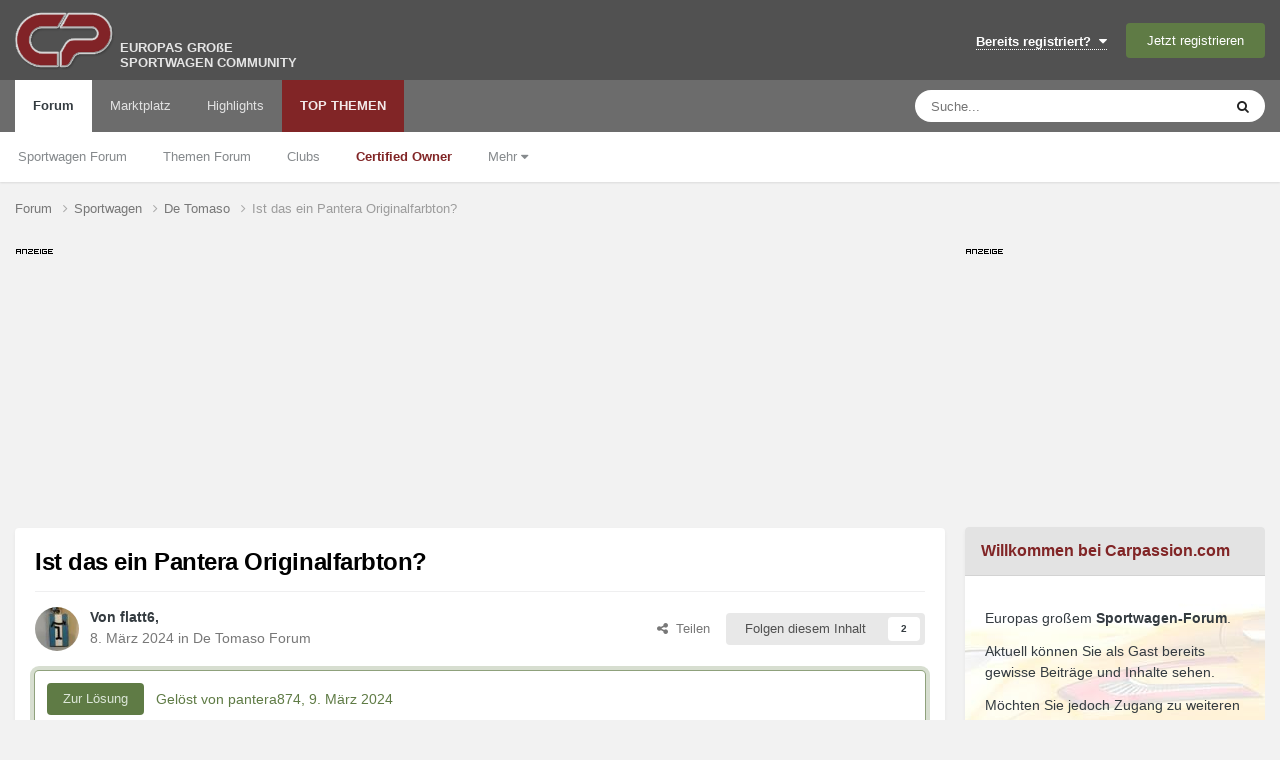

--- FILE ---
content_type: text/html;charset=UTF-8
request_url: https://www.carpassion.com/forum/thema/68888-ist-das-ein-pantera-originalfarbton/
body_size: 21407
content:
<!DOCTYPE html>
<html lang="de-DE" dir="ltr">
	<head>
		<meta charset="utf-8">

		

        
		<title>Ist das ein Pantera Originalfarbton? - De Tomaso Forum - Carpassion.com</title>
		<script src="https://ccm.carpassion.com/app.js?apiKey=233198e212a3c078b19b7d6e2609436c4f10f2eecded45c3&domain=753c202&lang=de_DE" referrerpolicy="origin"></script>
		
		
		
		

	<meta name="viewport" content="width=device-width, initial-scale=1">



	<meta name="twitter:card" content="summary_large_image" />




	
		
			
				<meta property="og:title" content="Ist das ein Pantera Originalfarbton?">
			
		
	

	
		
			
				<meta property="og:type" content="website">
			
		
	

	
		
			
				<meta property="og:url" content="https://www.carpassion.com/forum/thema/68888-ist-das-ein-pantera-originalfarbton/">
			
		
	

	
		
			
				<meta name="description" content="Hallo , ist das ein De tomaso Pantera originalton oder Ford Mustang Grabber blue ? Oder sind beide farben identisch ? 1. foto 1985 GT5 , 2+3. foto 1970ern ist unrestoriert . Oder ist der originalton aus den 80 ern nicht identisch mit dem anfang der 70er ? Danke">
			
		
	

	
		
			
				<meta property="og:description" content="Hallo , ist das ein De tomaso Pantera originalton oder Ford Mustang Grabber blue ? Oder sind beide farben identisch ? 1. foto 1985 GT5 , 2+3. foto 1970ern ist unrestoriert . Oder ist der originalton aus den 80 ern nicht identisch mit dem anfang der 70er ? Danke">
			
		
	

	
		
			
				<meta property="og:updated_time" content="2024-03-09T19:10:45Z">
			
		
	

	
		
			
				<meta name="keywords" content="lackierung, pantera, farbe, lack">
			
		
	

	
		
			
				<meta property="og:image" content="https://www.carpassion.com/forum/uploads/monthly_2024_03/vignale.jpg.d42755421e898da1d9484bd382b417d3.jpg">
			
		
	

	
		
			
				<meta property="og:site_name" content="Carpassion.com">
			
		
	

	
		
			
				<meta property="og:locale" content="de_DE">
			
		
	


	
		<link rel="canonical" href="https://www.carpassion.com/forum/thema/68888-ist-das-ein-pantera-originalfarbton/" />
	





<link rel="manifest" href="https://www.carpassion.com/forum/manifest.webmanifest/">
<meta name="msapplication-config" content="https://www.carpassion.com/forum/browserconfig.xml/">
<meta name="msapplication-starturl" content="/forum/">
<meta name="application-name" content="Carpassion.com">
<meta name="apple-mobile-web-app-title" content="Carpassion.com">

	<meta name="theme-color" content="#812526">


	<meta name="msapplication-TileColor" content="#ffffff">


	<link rel="mask-icon" href="https://www.carpassion.com/forum/uploads/monthly_2019_04/cp_svg.872e49cb8257d1c94cb4b78113742766?v=1711348679" color="#ffffff">




	

	
		
			<link rel="icon" sizes="36x36" href="https://www.carpassion.com/forum/uploads/monthly_2019_04/android-chrome-36x36.png?v=1711348679">
		
	

	
		
			<link rel="icon" sizes="48x48" href="https://www.carpassion.com/forum/uploads/monthly_2019_04/android-chrome-48x48.png?v=1711348679">
		
	

	
		
			<link rel="icon" sizes="72x72" href="https://www.carpassion.com/forum/uploads/monthly_2019_04/android-chrome-72x72.png?v=1711348679">
		
	

	
		
			<link rel="icon" sizes="96x96" href="https://www.carpassion.com/forum/uploads/monthly_2019_04/android-chrome-96x96.png?v=1711348679">
		
	

	
		
			<link rel="icon" sizes="144x144" href="https://www.carpassion.com/forum/uploads/monthly_2019_04/android-chrome-144x144.png?v=1711348679">
		
	

	
		
			<link rel="icon" sizes="192x192" href="https://www.carpassion.com/forum/uploads/monthly_2019_04/android-chrome-192x192.png?v=1711348679">
		
	

	
		
			<link rel="icon" sizes="256x256" href="https://www.carpassion.com/forum/uploads/monthly_2019_04/android-chrome-256x256.png?v=1711348679">
		
	

	
		
			<link rel="icon" sizes="384x384" href="https://www.carpassion.com/forum/uploads/monthly_2019_04/android-chrome-384x384.png?v=1711348679">
		
	

	
		
			<link rel="icon" sizes="512x512" href="https://www.carpassion.com/forum/uploads/monthly_2019_04/android-chrome-512x512.png?v=1711348679">
		
	

	
		
			<meta name="msapplication-square70x70logo" content="https://www.carpassion.com/forum/uploads/monthly_2019_04/msapplication-square70x70logo.png?v=1711348679"/>
		
	

	
		
			<meta name="msapplication-TileImage" content="https://www.carpassion.com/forum/uploads/monthly_2019_04/msapplication-TileImage.png?v=1711348679"/>
		
	

	
		
			<meta name="msapplication-square150x150logo" content="https://www.carpassion.com/forum/uploads/monthly_2019_04/msapplication-square150x150logo.png?v=1711348679"/>
		
	

	
		
			<meta name="msapplication-wide310x150logo" content="https://www.carpassion.com/forum/uploads/monthly_2019_04/msapplication-wide310x150logo.png?v=1711348679"/>
		
	

	
		
			<meta name="msapplication-square310x310logo" content="https://www.carpassion.com/forum/uploads/monthly_2019_04/msapplication-square310x310logo.png?v=1711348679"/>
		
	

	
		
			
				<link rel="apple-touch-icon" href="https://www.carpassion.com/forum/uploads/monthly_2019_04/apple-touch-icon-57x57.png?v=1711348679">
			
		
	

	
		
			
				<link rel="apple-touch-icon" sizes="60x60" href="https://www.carpassion.com/forum/uploads/monthly_2019_04/apple-touch-icon-60x60.png?v=1711348679">
			
		
	

	
		
			
				<link rel="apple-touch-icon" sizes="72x72" href="https://www.carpassion.com/forum/uploads/monthly_2019_04/apple-touch-icon-72x72.png?v=1711348679">
			
		
	

	
		
			
				<link rel="apple-touch-icon" sizes="76x76" href="https://www.carpassion.com/forum/uploads/monthly_2019_04/apple-touch-icon-76x76.png?v=1711348679">
			
		
	

	
		
			
				<link rel="apple-touch-icon" sizes="114x114" href="https://www.carpassion.com/forum/uploads/monthly_2019_04/apple-touch-icon-114x114.png?v=1711348679">
			
		
	

	
		
			
				<link rel="apple-touch-icon" sizes="120x120" href="https://www.carpassion.com/forum/uploads/monthly_2019_04/apple-touch-icon-120x120.png?v=1711348679">
			
		
	

	
		
			
				<link rel="apple-touch-icon" sizes="144x144" href="https://www.carpassion.com/forum/uploads/monthly_2019_04/apple-touch-icon-144x144.png?v=1711348679">
			
		
	

	
		
			
				<link rel="apple-touch-icon" sizes="152x152" href="https://www.carpassion.com/forum/uploads/monthly_2019_04/apple-touch-icon-152x152.png?v=1711348679">
			
		
	

	
		
			
				<link rel="apple-touch-icon" sizes="180x180" href="https://www.carpassion.com/forum/uploads/monthly_2019_04/apple-touch-icon-180x180.png?v=1711348679">
			
		
	





<link rel="preload" href="//www.carpassion.com/forum/applications/core/interface/font/fontawesome-webfont.woff2?v=4.7.0" as="font" crossorigin="anonymous">






		<meta content="uggu" name="cpug" id="cpug"/>

		




	<link rel='stylesheet' href='https://www.carpassion.com/forum/uploads/css_built_1/341e4a57816af3ba440d891ca87450ff_framework.css?v=4fefc316331761733150' media='all'>

	<link rel='stylesheet' href='https://www.carpassion.com/forum/uploads/css_built_1/05e81b71abe4f22d6eb8d1a929494829_responsive.css?v=4fefc316331761733150' media='all'>

	<link rel='stylesheet' href='https://www.carpassion.com/forum/uploads/css_built_1/20446cf2d164adcc029377cb04d43d17_flags.css?v=4fefc316331761733150' media='all'>

	<link rel='stylesheet' href='https://www.carpassion.com/forum/uploads/css_built_1/90eb5adf50a8c640f633d47fd7eb1778_core.css?v=4fefc316331761733150' media='all'>

	<link rel='stylesheet' href='https://www.carpassion.com/forum/uploads/css_built_1/5a0da001ccc2200dc5625c3f3934497d_core_responsive.css?v=4fefc316331761733150' media='all'>

	<link rel='stylesheet' href='https://www.carpassion.com/forum/uploads/css_built_1/62e269ced0fdab7e30e026f1d30ae516_forums.css?v=4fefc316331761733150' media='all'>

	<link rel='stylesheet' href='https://www.carpassion.com/forum/uploads/css_built_1/76e62c573090645fb99a15a363d8620e_forums_responsive.css?v=4fefc316331761733150' media='all'>

	<link rel='stylesheet' href='https://www.carpassion.com/forum/uploads/css_built_1/ebdea0c6a7dab6d37900b9190d3ac77b_topics.css?v=4fefc316331761733150' media='all'>





<link rel='stylesheet' href='https://www.carpassion.com/forum/uploads/css_built_1/258adbb6e4f3e83cd3b355f84e3fa002_custom.css?v=4fefc316331761733150' media='all'>




		
		

	
	<link rel='shortcut icon' href='https://www.carpassion.com/forum/uploads/monthly_2017_04/favicon.ico.b7c9818f79cade5efe5352e4ea19eac3.ico' type="image/x-icon">

<script async src="https://securepubads.g.doubleclick.net/tag/js/gpt.js"></script>
<script>
 window.googletag = window.googletag || {cmd: []};
 googletag.cmd.push(function() {
    googletag.defineSlot('/10715120/Box_(300x250)', [300, 250], 'ad-slot-sidebar').setCollapseEmptyDiv(false).addService(googletag.pubads());
    googletag.defineSlot('/10715120/Box_(300x100)_Sidebar', [300, 100], 'ad-slot-sidebar-sm').setCollapseEmptyDiv(false).addService(googletag.pubads());

    googletag.defineSlot('/10715120/Box_(300x250)_Forumthread', [300, 250], 'ad-slot-thread').setCollapseEmptyDiv(false).addService(googletag.pubads());
    googletag.defineSlot('/10715120/Box_(300x250)_Forumthread_Beitrag10', [300, 250], 'ad-slot-thread10').setCollapseEmptyDiv(false).addService(googletag.pubads());


   var mapping = googletag.sizeMapping().
   // Desktop
   addSize([1168, 200], [800, 250]).
   // Landscape tablet 
   addSize([1097, 200], [728, 90]). 
   addSize([980, 200], [468, 60]). 
   addSize([755, 200], [728, 90]). 
   addSize([585, 200], [468, 60]). 
   // others 
   addSize([0, 0], [[320, 100], [320, 50]]). 
   build();

   googletag.defineSlot('/10715120/Header_Multisize', [[320, 100],[468, 60],[728, 90],[800, 250]], 'ad-slot-header').defineSizeMapping(mapping).setCollapseEmptyDiv(false).addService(googletag.pubads());
   googletag.pubads().enableSingleRequest();
   googletag.pubads().enableAsyncRendering(); 

   // Start ad fetching
   googletag.enableServices();
 });
</script>
	</head>
	<body class='ipsApp ipsApp_front ipsJS_none ipsClearfix' data-controller='core.front.core.app' data-message="" data-pageApp='forums' data-pageLocation='front' data-pageModule='forums' data-pageController='topic' data-pageID='68888'  >
		
        

        

		<a href='#ipsLayout_mainArea' class='ipsHide' title='Go to main content on this page' accesskey='m'>Jump to content</a>
		





		<div id='ipsLayout_header' class='ipsClearfix'>
			<header>
				<div class='ipsLayout_container'>
					


<a href='https://www.carpassion.com/forum/' id='elLogo' accesskey='1' title='Sportwagen Community'><img src="https://www.carpassion.com/forum/uploads/monthly_2021_02/cp-logo.png.8e10a69e5ac0814e4fcd74b1a1ed4283.png" alt='Carpassion.com'></a>
<div id='elLogo_desc' class='ipsResponsive_hidePhone'>EUROPAS GROßE<br />SPORTWAGEN COMMUNITY</div>

					
						

	<ul id='elUserNav' class='ipsList_inline cSignedOut ipsResponsive_showDesktop'>
		
        
		
        
        
            
            <li id='elSignInLink'>
                <a href='https://www.carpassion.com/forum/login/' data-ipsMenu-closeOnClick="false" data-ipsMenu id='elUserSignIn'>
                    Bereits registriert? &nbsp;<i class='fa fa-caret-down'></i>
                </a>
                
<div id='elUserSignIn_menu' class='ipsMenu ipsMenu_auto ipsHide'>
	<form accept-charset='utf-8' method='post' action='https://www.carpassion.com/forum/login/'>
		<input type="hidden" name="csrfKey" value="58512dee7cf877ac6c4f6af072d511fc">
		<input type="hidden" name="ref" value="aHR0cHM6Ly93d3cuY2FycGFzc2lvbi5jb20vZm9ydW0vdGhlbWEvNjg4ODgtaXN0LWRhcy1laW4tcGFudGVyYS1vcmlnaW5hbGZhcmJ0b24v">
		<div data-role="loginForm">
			
			
			
				
<div class="ipsPad ipsForm ipsForm_vertical">
	<h4 class="ipsType_sectionHead">Anmelden</h4>
	<br><br>
	<ul class='ipsList_reset'>
		<li class="ipsFieldRow ipsFieldRow_noLabel ipsFieldRow_fullWidth">
			
			
				<input type="text" placeholder="Benutzername" name="auth" autocomplete="username">
			
		</li>
		<li class="ipsFieldRow ipsFieldRow_noLabel ipsFieldRow_fullWidth">
			<input type="password" placeholder="Passwort" name="password" autocomplete="current-password">
		</li>
		<li class="ipsFieldRow ipsFieldRow_checkbox ipsClearfix">
			<span class="ipsCustomInput">
				<input type="checkbox" name="remember_me" id="remember_me_checkbox" value="1" checked aria-checked="true">
				<span></span>
			</span>
			<div class="ipsFieldRow_content">
				<label class="ipsFieldRow_label" for="remember_me_checkbox">Angemeldet bleiben</label>
				<span class="ipsFieldRow_desc">Bei öffentlichen Computern nicht empfohlen</span>
			</div>
		</li>
		<li class="ipsFieldRow ipsFieldRow_fullWidth">
			<button type="submit" name="_processLogin" value="usernamepassword" class="ipsButton ipsButton_primary ipsButton_small" id="elSignIn_submit">Anmelden</button>
			
				<p class="ipsType_right ipsType_small">
					
						<a href='https://www.carpassion.com/forum/lostpassword/' data-ipsDialog data-ipsDialog-title='Passwort vergessen?'>
					
					Passwort vergessen?</a>
				</p>
			
		</li>
	</ul>
</div>
			
		</div>
	</form>
</div>
            </li>
            
        
		
			<li>
				
					<a href='https://www.carpassion.com/forum/register/' data-ipsDialog data-ipsDialog-size='narrow' data-ipsDialog-title='Jetzt registrieren' id='elRegisterButton' class='ipsButton ipsButton_normal ipsButton_primary'>Jetzt registrieren</a>
				
			</li>
		
	</ul>

						
<ul class='ipsMobileHamburger ipsList_reset ipsResponsive_hideDesktop'>
	<li data-ipsDrawer data-ipsDrawer-drawerElem='#elMobileDrawer'>
		<a href='#'>
			
			
			
			
			<i class='fa fa-navicon'></i>
		</a>
	</li>
</ul>
					
				</div>
			</header>
			

	<nav data-controller='core.front.core.navBar' class=' ipsResponsive_showDesktop'>
		<div class='ipsNavBar_primary ipsLayout_container '>
			<ul data-role="primaryNavBar" class='ipsClearfix'>
				


	
		
		
			
		
		<li class='ipsNavBar_active' data-active id='elNavSecondary_1' data-role="navBarItem" data-navApp="forums" data-navExt="Forums">
			
			
				<a href="https://www.carpassion.com/forum/"  data-navItem-id="1" data-navDefault>
					Forum<span class='ipsNavBar_active__identifier'></span>
				</a>
			
			
				<ul class='ipsNavBar_secondary ' data-role='secondaryNavBar'>
					


	
		
		
		<li  id='elNavSecondary_24' data-role="navBarItem" data-navApp="core" data-navExt="CustomItem">
			
			
				<a href="https://www.carpassion.com/forum/f/88-sportwagen/"  data-navItem-id="24" >
					Sportwagen Forum<span class='ipsNavBar_active__identifier'></span>
				</a>
			
			
		</li>
	
	

	
		
		
		<li  id='elNavSecondary_59' data-role="navBarItem" data-navApp="core" data-navExt="CustomItem">
			
			
				<a href="https://www.carpassion.com/forum/f/4-themen/"  data-navItem-id="59" >
					Themen Forum<span class='ipsNavBar_active__identifier'></span>
				</a>
			
			
		</li>
	
	

	
		
		
		<li  id='elNavSecondary_66' data-role="navBarItem" data-navApp="core" data-navExt="Clubs">
			
			
				<a href="https://www.carpassion.com/forum/clubs/"  data-navItem-id="66" >
					Clubs<span class='ipsNavBar_active__identifier'></span>
				</a>
			
			
		</li>
	
	

	
		
		
		<li  id='elNavSecondary_29' data-role="navBarItem" data-navApp="cms" data-navExt="Pages">
			
			
				<a href="https://www.carpassion.com/forum/certifiedowner/"  data-navItem-id="29" >
					<span style="color:#812526;font-weight:bold">Certified Owner</span><span class='ipsNavBar_active__identifier'></span>
				</a>
			
			
		</li>
	
	

	
		
		
		<li  id='elNavSecondary_53' data-role="navBarItem" data-navApp="core" data-navExt="Menu">
			
			
				<a href="#" id="elNavigation_53" data-ipsMenu data-ipsMenu-appendTo='#elNavSecondary_1' data-ipsMenu-activeClass='ipsNavActive_menu' data-navItem-id="53" >
					Mehr <i class="fa fa-caret-down"></i><span class='ipsNavBar_active__identifier'></span>
				</a>
				<ul id="elNavigation_53_menu" class="ipsMenu ipsMenu_auto ipsHide">
					

	

	
		
			<li class='ipsMenu_item' >
				<a href='https://www.carpassion.com/forum/galerie/' >
					Galerie
				</a>
			</li>
		
	

	
		
			<li class='ipsMenu_item' >
				<a href='https://www.carpassion.com/forum/spareparts/' >
					Alternative Ersatzteile
				</a>
			</li>
		
	

	
		
			<li class='ipsMenu_item' >
				<a href='https://www.carpassion.com/forum/touren/' >
					Sportwagen-Touren
				</a>
			</li>
		
	

	

	

	

	

	

				</ul>
			
			
		</li>
	
	

					<li class='ipsHide' id='elNavigationMore_1' data-role='navMore'>
						<a href='#' data-ipsMenu data-ipsMenu-appendTo='#elNavigationMore_1' id='elNavigationMore_1_dropdown'>Mehr <i class='fa fa-caret-down'></i></a>
						<ul class='ipsHide ipsMenu ipsMenu_auto' id='elNavigationMore_1_dropdown_menu' data-role='moreDropdown'></ul>
					</li>
				</ul>
			
		</li>
	
	

	
		
		
		<li  id='elNavSecondary_42' data-role="navBarItem" data-navApp="cms" data-navExt="Pages">
			
			
				<a href="https://www.carpassion.com/forum/marktplatz/"  data-navItem-id="42" >
					Marktplatz<span class='ipsNavBar_active__identifier'></span>
				</a>
			
			
				<ul class='ipsNavBar_secondary ipsHide' data-role='secondaryNavBar'>
					


	
		
		
		<li  id='elNavSecondary_43' data-role="navBarItem" data-navApp="core" data-navExt="CustomItem">
			
			
				<a href="https://www.carpassion.com/forum/marktplatz/angebote/"  data-navItem-id="43" >
					Angebote<span class='ipsNavBar_active__identifier'></span>
				</a>
			
			
		</li>
	
	

	
		
		
		<li  id='elNavSecondary_44' data-role="navBarItem" data-navApp="core" data-navExt="CustomItem">
			
			
				<a href="https://www.carpassion.com/forum/marktplatz/gesuche/"  data-navItem-id="44" >
					Gesuche<span class='ipsNavBar_active__identifier'></span>
				</a>
			
			
		</li>
	
	

					<li class='ipsHide' id='elNavigationMore_42' data-role='navMore'>
						<a href='#' data-ipsMenu data-ipsMenu-appendTo='#elNavigationMore_42' id='elNavigationMore_42_dropdown'>Mehr <i class='fa fa-caret-down'></i></a>
						<ul class='ipsHide ipsMenu ipsMenu_auto' id='elNavigationMore_42_dropdown_menu' data-role='moreDropdown'></ul>
					</li>
				</ul>
			
		</li>
	
	

	
		
		
		<li  id='elNavSecondary_58' data-role="navBarItem" data-navApp="core" data-navExt="Promoted">
			
			
				<a href="https://www.carpassion.com/forum/ourpicks/"  data-navItem-id="58" >
					Highlights<span class='ipsNavBar_active__identifier'></span>
				</a>
			
			
		</li>
	
	

	
		
		
		<li  id='elNavSecondary_2' data-role="navBarItem" data-navApp="core" data-navExt="YourActivityStreamsItem">
			
			
				<a href="https://www.carpassion.com/forum/stream/neue-inhalte/"  data-navItem-id="2" >
					TOP THEMEN<span class='ipsNavBar_active__identifier'></span>
				</a>
			
			
				<ul class='ipsNavBar_secondary ipsHide' data-role='secondaryNavBar'>
					


	
		
		
		<li  id='elNavSecondary_12' data-role="navBarItem" data-navApp="core" data-navExt="AllActivity">
			
			
				<a href="https://www.carpassion.com/forum/stream/"  data-navItem-id="12" >
					Alle Aktivitäten<span class='ipsNavBar_active__identifier'></span>
				</a>
			
			
		</li>
	
	

	
	

	
		
		
		<li  id='elNavSecondary_16' data-role="navBarItem" data-navApp="core" data-navExt="Search">
			
			
				<a href="https://www.carpassion.com/forum/suche/"  data-navItem-id="16" >
					Suche<span class='ipsNavBar_active__identifier'></span>
				</a>
			
			
		</li>
	
	

					<li class='ipsHide' id='elNavigationMore_2' data-role='navMore'>
						<a href='#' data-ipsMenu data-ipsMenu-appendTo='#elNavigationMore_2' id='elNavigationMore_2_dropdown'>Mehr <i class='fa fa-caret-down'></i></a>
						<ul class='ipsHide ipsMenu ipsMenu_auto' id='elNavigationMore_2_dropdown_menu' data-role='moreDropdown'></ul>
					</li>
				</ul>
			
		</li>
	
	

				<li class='ipsHide' id='elNavigationMore' data-role='navMore'>
					<a href='#' data-ipsMenu data-ipsMenu-appendTo='#elNavigationMore' id='elNavigationMore_dropdown'>Mehr</a>
					<ul class='ipsNavBar_secondary ipsHide' data-role='secondaryNavBar'>
						<li class='ipsHide' id='elNavigationMore_more' data-role='navMore'>
							<a href='#' data-ipsMenu data-ipsMenu-appendTo='#elNavigationMore_more' id='elNavigationMore_more_dropdown'>Mehr <i class='fa fa-caret-down'></i></a>
							<ul class='ipsHide ipsMenu ipsMenu_auto' id='elNavigationMore_more_dropdown_menu' data-role='moreDropdown'></ul>
						</li>
					</ul>
				</li>
			</ul>
			

	<div id="elSearchWrapper">
		<div id='elSearch' data-controller="core.front.core.quickSearch">
			<form accept-charset='utf-8' action='//www.carpassion.com/forum/suche/?do=quicksearch' method='post'>
                <input type='search' id='elSearchField' placeholder='Suche...' name='q' autocomplete='off' aria-label='Suche'>
                <details class='cSearchFilter'>
                    <summary class='cSearchFilter__text'></summary>
                    <ul class='cSearchFilter__menu'>
                        
                        <li><label><input type="radio" name="type" value="all" ><span class='cSearchFilter__menuText'>Überall</span></label></li>
                        
                            
                                <li><label><input type="radio" name="type" value='contextual_{&quot;type&quot;:&quot;forums_topic&quot;,&quot;nodes&quot;:75}' checked><span class='cSearchFilter__menuText'>Dieses Forum</span></label></li>
                            
                                <li><label><input type="radio" name="type" value='contextual_{&quot;type&quot;:&quot;forums_topic&quot;,&quot;item&quot;:68888}' checked><span class='cSearchFilter__menuText'>Dieses Thema</span></label></li>
                            
                        
                        
                            <li><label><input type="radio" name="type" value="forums_topic"><span class='cSearchFilter__menuText'>Themen</span></label></li>
                        
                            <li><label><input type="radio" name="type" value="blog_entry"><span class='cSearchFilter__menuText'>Blogeinträge</span></label></li>
                        
                            <li><label><input type="radio" name="type" value="calendar_event"><span class='cSearchFilter__menuText'>Termine</span></label></li>
                        
                            <li><label><input type="radio" name="type" value="cms_pages_pageitem"><span class='cSearchFilter__menuText'>Pages</span></label></li>
                        
                            <li><label><input type="radio" name="type" value="cms_records5"><span class='cSearchFilter__menuText'>Touren</span></label></li>
                        
                            <li><label><input type="radio" name="type" value="cms_records6"><span class='cSearchFilter__menuText'>Ersatzteil-Einträge</span></label></li>
                        
                            <li><label><input type="radio" name="type" value="cms_records7"><span class='cSearchFilter__menuText'>Marktplatz-Einträge</span></label></li>
                        
                            <li><label><input type="radio" name="type" value="cms_records8"><span class='cSearchFilter__menuText'>Markeneinträge</span></label></li>
                        
                            <li><label><input type="radio" name="type" value="gallery_image"><span class='cSearchFilter__menuText'>Bilder</span></label></li>
                        
                            <li><label><input type="radio" name="type" value="gallery_album_item"><span class='cSearchFilter__menuText'>Alben</span></label></li>
                        
                    </ul>
                </details>
				<button class='cSearchSubmit' type="submit" aria-label='Suche'><i class="fa fa-search"></i></button>
			</form>
		</div>
	</div>

		</div>
	</nav>

			
<ul id='elMobileNav' class='ipsResponsive_hideDesktop' data-controller='core.front.core.mobileNav'>
	
		
			
			
				
				
			
				
					<li id='elMobileBreadcrumb'>
						<a href='https://www.carpassion.com/forum/f/75-de-tomaso/'>
							<span>De Tomaso</span>
						</a>
					</li>
				
				
			
				
				
			
		
	
	
	
	<li >
		<a data-action="defaultStream" href='https://www.carpassion.com/forum/stream/neue-inhalte/'><i class="fa fa-newspaper-o" aria-hidden="true"></i></a>
	</li>

	

	
		<li class='ipsJS_show'>
			<a href='https://www.carpassion.com/forum/suche/'><i class='fa fa-search'></i></a>
		</li>
	
</ul>
		</div>
		<main id='ipsLayout_body' class='ipsLayout_container'>
			<div id='ipsLayout_contentArea'>
				<div id='ipsLayout_contentWrapper'>
					
<nav class='ipsBreadcrumb ipsBreadcrumb_top ipsFaded_withHover'>
	



	<ul data-role="breadcrumbList">
		<li>
			<a title="Forum" href='https://www.carpassion.com/forum/'>
				<span>Forum <i class='fa fa-angle-right'></i></span>
			</a>
		</li>
		
		
			<li>
				
					<a href='https://www.carpassion.com/forum/f/88-sportwagen/'>
						<span>Sportwagen <i class='fa fa-angle-right' aria-hidden="true"></i></span>
					</a>
				
			</li>
		
			<li>
				
					<a href='https://www.carpassion.com/forum/f/75-de-tomaso/'>
						<span>De Tomaso <i class='fa fa-angle-right' aria-hidden="true"></i></span>
					</a>
				
			</li>
		
			<li>
				
					Ist das ein Pantera Originalfarbton?
				
			</li>
		
	</ul>
</nav>
					
					<div id='ipsLayout_mainArea'>

	
						<div class="headeradsignh"></div>
<div id="ad-slot-header-main">
<div id="ad-slot-header"> 
   <script>
		googletag.cmd.push(function() {
          googletag.display('ad-slot-header');
        });
   </script> 
</div>
</div>
	

						
						
						

	




	<div class='cWidgetContainer '  data-role='widgetReceiver' data-orientation='horizontal' data-widgetArea='header'>
		<ul class='ipsList_reset'>
			
				
					
					<li class='ipsWidget ipsWidget_horizontal ipsBox  ipsWidgetHide ipsHide ' data-blockID='app_cms_Blocks_z4ki7hy6k' data-blockConfig="true" data-blockTitle="Eigene Blöcke" data-blockErrorMessage="Dieser Block kann nicht angezeigt werden. Er benötigt eine Konfiguration, kann auf dieser Seite nicht dargestellt werden, oder wird erst nach einem erneuten Seitenaufruf dargestellt."  data-controller='core.front.widgets.block'></li>
				
			
		</ul>
	</div>

						


<div class="ipsPageHeader ipsResponsive_pull ipsBox ipsPadding sm:ipsPadding:half ipsMargin_bottom">
		
	
	<div class="ipsFlex ipsFlex-ai:center ipsFlex-fw:wrap ipsGap:4">
		<div class="ipsFlex-flex:11">
			<h1 class="ipsType_pageTitle ipsContained_container">
				
                    
                    
					
					
				

				
				
					<span class="ipsType_break ipsContained">
						<span>Ist das ein Pantera Originalfarbton?</span>
					</span>
				
			</h1>
			
			
		</div>
		
	</div>
	<hr class="ipsHr">
	<div class="ipsPageHeader__meta ipsFlex ipsFlex-jc:between ipsFlex-ai:center ipsFlex-fw:wrap ipsGap:3">
		<div class="ipsFlex-flex:11">
			<div class="ipsPhotoPanel ipsPhotoPanel_mini ipsPhotoPanel_notPhone ipsClearfix">
				

	<span class='ipsUserPhoto ipsUserPhoto_mini '>
		<img src='https://www.carpassion.com/forum/uploads/monthly_2025_08/Pantera12.thumb.jpg.09ed27838249fc5826334add6d66e21a.jpg' alt='flatt6' loading="lazy">
	</span>

				<div>
					<p class="ipsType_reset ipsType_blendLinks">
						<span class="ipsType_normal">
						
							<strong>Von 


flatt6, </strong><br>
							<span class="ipsType_light"><time datetime='2024-03-08T09:15:32Z' title='08.03.2024 09:15' data-short='1 Ja'>8. März 2024</time> in <a href="https://www.carpassion.com/forum/f/75-de-tomaso/">De Tomaso Forum</a></span>
						
						</span>
					</p>
				</div>
			</div>
		</div>
		
			<div class="ipsFlex-flex:01 ipsResponsive_hidePhone">
				<div class="ipsShareLinks">
					
						


    <a href='#elShareItem_1762667108_menu' id='elShareItem_1762667108' data-ipsMenu class='ipsShareButton ipsButton ipsButton_verySmall ipsButton_link ipsButton_link--light'>
        <span><i class='fa fa-share-alt'></i></span> &nbsp;Teilen
    </a>

    <div class='ipsPadding ipsMenu ipsMenu_normal ipsHide' id='elShareItem_1762667108_menu' data-controller="core.front.core.sharelink">
        
        
        <span data-ipsCopy data-ipsCopy-flashmessage>
            <a href="https://www.carpassion.com/forum/thema/68888-ist-das-ein-pantera-originalfarbton/" class="ipsButton ipsButton_light ipsButton_small ipsButton_fullWidth" data-role="copyButton" data-clipboard-text="https://www.carpassion.com/forum/thema/68888-ist-das-ein-pantera-originalfarbton/" data-ipstooltip title='Link in die Zwischenablage kopieren'><i class="fa fa-clone"></i> https://www.carpassion.com/forum/thema/68888-ist-das-ein-pantera-originalfarbton/</a>
        </span>
        <ul class='ipsShareLinks ipsMargin_top:half'>
            
                <li>
<a href="https://www.facebook.com/sharer/sharer.php?u=https%3A%2F%2Fwww.carpassion.com%2Fforum%2Fthema%2F68888-ist-das-ein-pantera-originalfarbton%2F" class="cShareLink cShareLink_facebook" target="_blank" data-role="shareLink" title='Auf Facebook teilen' data-ipsTooltip rel='noopener nofollow'>
	<i class="fa fa-facebook"></i>
</a></li>
            
                <li>
<a href="https://www.reddit.com/submit?url=https%3A%2F%2Fwww.carpassion.com%2Fforum%2Fthema%2F68888-ist-das-ein-pantera-originalfarbton%2F&amp;title=Ist+das+ein+Pantera+Originalfarbton%3F" rel="nofollow noopener" class="cShareLink cShareLink_reddit" target="_blank" title='Auf Reedit teilen' data-ipsTooltip>
	<i class="fa fa-reddit"></i>
</a></li>
            
                <li>
<a href="https://www.linkedin.com/shareArticle?mini=true&amp;url=https%3A%2F%2Fwww.carpassion.com%2Fforum%2Fthema%2F68888-ist-das-ein-pantera-originalfarbton%2F&amp;title=Ist+das+ein+Pantera+Originalfarbton%3F" rel="nofollow noopener" class="cShareLink cShareLink_linkedin" target="_blank" data-role="shareLink" title='Auf LinkedIn teilen' data-ipsTooltip>
	<i class="fa fa-linkedin"></i>
</a></li>
            
        </ul>
        
            <hr class='ipsHr'>
            <button class='ipsHide ipsButton ipsButton_verySmall ipsButton_light ipsButton_fullWidth ipsMargin_top:half' data-controller='core.front.core.webshare' data-role='webShare' data-webShareTitle='Ist das ein Pantera Originalfarbton?' data-webShareText='Ist das ein Pantera Originalfarbton?' data-webShareUrl='https://www.carpassion.com/forum/thema/68888-ist-das-ein-pantera-originalfarbton/'>Weitere Möglichkeiten zum Teilen...</button>
        
    </div>

					
					
                    

					



					

<div data-followApp='forums' data-followArea='topic' data-followID='68888' data-controller='core.front.core.followButton'>
	

	<a href='https://www.carpassion.com/forum/login/' rel="nofollow" class="ipsFollow ipsPos_middle ipsButton ipsButton_light ipsButton_verySmall " data-role="followButton" data-ipsTooltip title='Anmelden, um Inhalt zu folgen'>
		<span>Folgen diesem Inhalt</span>
		<span class='ipsCommentCount'>2</span>
	</a>

</div>
				</div>
			</div>
					
	</div>
	
		
			<div class="ipsBox ipsBox--child ipsComment ipsComment_solved ipsMargin:none ipsMargin_top ipsPadding:half">
				<div class="ipsFlex ipsFlex-ai:center sm:ipsFlex-fd:column ipsGap:3">
					<a href="https://www.carpassion.com/forum/thema/68888-ist-das-ein-pantera-originalfarbton/?do=findComment&amp;comment=1444037" rel="nofollow" class="ipsButton ipsButton_verySmall ipsButton_positive sm:ipsFlex-as:stretch">Zur Lösung</a>
					<span class="ipsFlex-flex:10 ipsType_positive ipsType_normal">
						Gelöst von pantera874, <time datetime='2024-03-09T19:10:45Z' title='09.03.2024 19:10' data-short='1 Ja'>9. März 2024</time>
					</span>
				</div>
			</div>
		
	
	
</div>








<div class="ipsClearfix">
	<ul class="ipsToolList ipsToolList_horizontal ipsClearfix ipsSpacer_both ipsResponsive_hidePhone">
		
		
		
	</ul>
</div>

<div id="comments" data-controller="core.front.core.commentFeed,forums.front.topic.view, core.front.core.ignoredComments" data-autopoll data-baseurl="https://www.carpassion.com/forum/thema/68888-ist-das-ein-pantera-originalfarbton/" data-lastpage data-feedid="topic-68888" class="cTopic ipsClear ipsSpacer_top">
	
			
	

	

<div data-controller='core.front.core.recommendedComments' data-url='https://www.carpassion.com/forum/thema/68888-ist-das-ein-pantera-originalfarbton/?recommended=comments' class='ipsRecommendedComments ipsHide'>
	<div data-role="recommendedComments">
		<h2 class='ipsType_sectionHead ipsType_large ipsType_bold ipsMargin_bottom'>Empfohlene Beiträge</h2>
		
	</div>
</div>
	
	<div id="elPostFeed" data-role="commentFeed" data-controller="core.front.core.moderation" >
		<form action="https://www.carpassion.com/forum/thema/68888-ist-das-ein-pantera-originalfarbton/?csrfKey=58512dee7cf877ac6c4f6af072d511fc&amp;do=multimodComment" method="post" data-ipspageaction data-role="moderationTools">
			
			
				

					

					
					



<a id='findComment-1443857'></a>
<a id='comment-1443857'></a>
<article  id='elComment_1443857' class='cPost ipsBox ipsResponsive_pull  ipsComment  ipsComment_parent ipsClearfix ipsClear ipsColumns ipsColumns_noSpacing ipsColumns_collapsePhone    '>
	

	

	<div class='cAuthorPane_mobile ipsResponsive_showPhone'>
		<div class='cAuthorPane_photo'>
			<div class='cAuthorPane_photoWrap'>
				

	<span class='ipsUserPhoto ipsUserPhoto_large '>
		<img src='https://www.carpassion.com/forum/uploads/monthly_2025_08/Pantera12.thumb.jpg.09ed27838249fc5826334add6d66e21a.jpg' alt='flatt6' loading="lazy">
	</span>

				
       				<span class="user_award user_award-5y" data-ipstooltip="" _title="Über 5 Jahre aktives Mitglied"></span>
				
				
				
					<a href="https://www.carpassion.com/forum/profile/98619-flatt6/badges/" rel="nofollow">
						
<img src='https://www.carpassion.com/forum/uploads/monthly_2021_11/aufsteiger_2.svg' loading="lazy" alt="Aufsteiger Stufe 2" class="cAuthorPane_badge cAuthorPane_badge--rank ipsOutline ipsOutline:2px" data-ipsTooltip title="Rang: Aufsteiger Stufe 2 (12/30)">
					</a>
				
			</div>
		</div>
		<div class='cAuthorPane_content'>
			<h3 class='ipsType_sectionHead cAuthorPane_author ipsType_break ipsType_blendLinks ipsFlex ipsFlex-ai:center'>
				


flatt6
			
			
			
			</h3>
			<div class='ipsType_light ipsType_reset'>
			    <a href='https://www.carpassion.com/forum/thema/68888-ist-das-ein-pantera-originalfarbton/#findComment-1443857' rel="nofollow" class='ipsType_blendLinks'>Geschrieben <time datetime='2024-03-08T09:15:32Z' title='08.03.2024 09:15' data-short='1 Ja'>8. März 2024</time></a>
				
			</div>
		</div>
	</div>
	<aside class='ipsComment_author cAuthorPane ipsColumn ipsColumn_medium ipsResponsive_hidePhone'>
		<h3 class='ipsType_sectionHead cAuthorPane_author ipsType_blendLinks ipsType_break'><strong>


flatt6</strong>
			
		</h3>
		<ul class='cAuthorPane_info ipsList_reset'>
			<li data-role='photo' class='cAuthorPane_photo'>
				<div class='cAuthorPane_photoWrap'>
					

	<span class='ipsUserPhoto ipsUserPhoto_large '>
		<img src='https://www.carpassion.com/forum/uploads/monthly_2025_08/Pantera12.thumb.jpg.09ed27838249fc5826334add6d66e21a.jpg' alt='flatt6' loading="lazy">
	</span>

					
       					<span class="user_award user_award-5y" data-ipstooltip="" _title="Über 5 Jahre aktives Mitglied"></span>
					
					
					
						
<img src='https://www.carpassion.com/forum/uploads/monthly_2021_11/aufsteiger_2.svg' loading="lazy" alt="Aufsteiger Stufe 2" class="cAuthorPane_badge cAuthorPane_badge--rank ipsOutline ipsOutline:2px" data-ipsTooltip title="Rang: Aufsteiger Stufe 2 (12/30)">
					
				</div>
			</li>
			
			
			
			
			
				<li data-role='stats' class='ipsMargin_top'>
					<ul class="ipsList_reset ipsType_light ipsFlex ipsFlex-ai:center ipsFlex-jc:center ipsGap_row:2 cAuthorPane_stats">
						<li>
							
								<i class="fa fa-comment"></i> 276
							
						</li>
						
					</ul>
				</li>
			
			
				

			
		</ul>
	</aside>
	<div class='ipsColumn ipsColumn_fluid ipsMargin:none'>
		

<div id='comment-1443857_wrap' data-controller='core.front.core.comment' data-commentApp='forums' data-commentType='forums' data-commentID="1443857" data-quoteData='{&quot;userid&quot;:98619,&quot;username&quot;:&quot;flatt6&quot;,&quot;timestamp&quot;:1709889332,&quot;contentapp&quot;:&quot;forums&quot;,&quot;contenttype&quot;:&quot;forums&quot;,&quot;contentid&quot;:68888,&quot;contentclass&quot;:&quot;forums_Topic&quot;,&quot;contentcommentid&quot;:1443857}' class='ipsComment_content ipsType_medium'>

	<div class='ipsComment_meta ipsType_light ipsFlex ipsFlex-ai:center ipsFlex-jc:between ipsFlex-fd:row-reverse'>
		<div class='ipsType_light ipsType_reset ipsType_blendLinks ipsComment_toolWrap'>
			<div class='ipsResponsive_hidePhone ipsComment_badges'>
				<ul class='ipsList_reset ipsFlex ipsFlex-jc:end ipsFlex-fw:wrap ipsGap:2 ipsGap_row:1'>
					
					
					
					
					
				</ul>
			</div>

		</div>

		<div class='ipsType_reset ipsResponsive_hidePhone'>
		   
		   Geschrieben <time datetime='2024-03-08T09:15:32Z' title='08.03.2024 09:15' data-short='1 Ja'>8. März 2024</time>
		   
			
			<span class='ipsResponsive_hidePhone'>
				
				
			</span>
		</div>
	</div>

	

    

	<div class='cPost_contentWrap'>
		
		<div data-role='commentContent' class='ipsType_normal ipsType_richText ipsPadding_bottom ipsContained' data-controller='core.front.core.lightboxedImages'>
			<p>
	Hallo , ist das ein De tomaso Pantera originalton oder Ford Mustang Grabber blue  ?
</p>

<p>
	Oder sind beide farben identisch ? 
</p>

<p>
	1. foto  1985 GT5 , 2+3. foto  1970ern  ist unrestoriert .
</p>

<p>
	Oder ist der originalton aus den 80 ern nicht identisch mit dem anfang der 70er ?
</p>

<p>
	 
</p>

<p>
	Danke
</p>

<p>
	<a class="ipsAttachLink ipsAttachLink_image" data-fileext="jpg" data-fileid="197982" href="https://www.carpassion.com/forum/uploads/monthly_2024_03/PanteraGT5SBlue.jpg.0a387953785bb7d98c339c453950e244.jpg" rel=""><img alt="Pantera GT5 S Blue.jpg" class="ipsImage ipsImage_thumbnailed" data-fileid="197982" data-ratio="75" style="height:auto;" width="300" data-src="https://www.carpassion.com/forum/uploads/monthly_2024_03/PanteraGT5SBlue.thumb.jpg.f4b72211e15e4ff9ee1f94119ebd9ed9.jpg" src="https://www.carpassion.com/forum/applications/core/interface/js/spacer.png" /></a>
</p>

<p>
	 
</p>

<p>
	<a class="ipsAttachLink ipsAttachLink_image" href="https://www.carpassion.com/forum/uploads/monthly_2024_03/Pantera1972blueoriginal.jpg.053e963033f2150673a91939859c0846.jpg" data-fileid="197984" data-fileext="jpg" rel=""><img alt="Pantera 1972 blue original .jpg" class="ipsImage ipsImage_thumbnailed" data-fileid="197984" data-ratio="55.67" style="height:auto;" width="300" data-src="https://www.carpassion.com/forum/uploads/monthly_2024_03/Pantera1972blueoriginal.thumb.jpg.a1814b2fa8b2d96d58431f3754f6ceb4.jpg" src="https://www.carpassion.com/forum/applications/core/interface/js/spacer.png" /></a>
</p>

<p><a href="https://www.carpassion.com/forum/uploads/monthly_2024_03/Pntera1972blueoriginal2.jpg.99a8061136d54cc09aca1576e0bbf831.jpg" class="ipsAttachLink ipsAttachLink_image" ><img data-fileid="197985" src="//www.carpassion.com/forum/applications/core/interface/js/spacer.png" data-src="https://www.carpassion.com/forum/uploads/monthly_2024_03/Pntera1972blueoriginal2.thumb.jpg.fdfb2161ac5c69894eb32451b74e2608.jpg" data-ratio="54.33" width="300" class="ipsImage ipsImage_thumbnailed" alt="Pntera 1972 blue original 2.jpg"></a></p>

			
		</div>



		
	</div>

	

</div>
	</div>
</article>
					
					
						<div class="headeradsignh"></div>
<div class="ipsBox">
<div style="width:300px;margin:0 auto">
<div id='ad-slot-thread' style='height:250px; width:300px;'>
   <script>
		googletag.cmd.push(function() {
          googletag.display('ad-slot-thread');
        });
   </script>
</div>  
</div>
</div>
<div style="text-align:right;margin-bottom:15px"><a href="https://www.carpassion.com/forum/register/" rel="nofollow" data-ipsDialog data-ipsDialog-size="narrow" data-ipsDialog-title="Jetzt registrieren"><strong>Jetzt registrieren</strong></a>, um Themenwerbung zu deaktivieren »</div>

<article id="elComment_commentad" class="cPost ipsBox ipsResponsive_pull ipsComment ipsComment_parent ipsClearfix ipsClear ipsColumns ipsColumns_noSpacing ipsColumns_collapsePhone">
	<div class="cAuthorPane_mobile ipsResponsive_showPhone">
		<div class="cAuthorPane_photo">
			<div class="cAuthorPane_photoWrap">
				<span class="ipsUserPhoto ipsUserPhoto_large ">
					<img src="data:image/svg+xml,%3Csvg%20xmlns%3D%22http%3A%2F%2Fwww.w3.org%2F2000%2Fsvg%22%20viewBox%3D%220%200%201024%201024%22%20style%3D%22background%3A%238dc462%22%3E%3Cg%3E%3Ctext%20text-anchor%3D%22middle%22%20dy%3D%22.35em%22%20x%3D%22512%22%20y%3D%22512%22%20fill%3D%22%23ffffff%22%20font-size%3D%22700%22%20font-family%3D%22-apple-system%2C%20BlinkMacSystemFont%2C%20Roboto%2C%20Helvetica%2C%20Arial%2C%20sans-serif%22%3EE%3C%2Ftext%3E%3C%2Fg%3E%3C%2Fsvg%3E" alt="Anzeige eBay" loading="lazy">
				</span>
			</div>
		</div>
		<div class="cAuthorPane_content">
			<h3 class="ipsType_sectionHead cAuthorPane_author ipsType_break ipsType_blendLinks ipsFlex ipsFlex-ai:center">
			<span style="color:#">Anzeige eBay</span>
			</h3>
			<div class="ipsType_light ipsType_reset">
				Geschrieben <time datetime='2024-03-08T09:15:32Z' title='08.03.2024 09:15' data-short='1 Ja'>8. März 2024</time>
			</div>
		</div>
	</div>
	<aside class="ipsComment_author cAuthorPane ipsColumn ipsColumn_medium ipsResponsive_hidePhone">
		<h3 class="ipsType_sectionHead cAuthorPane_author ipsType_blendLinks ipsType_break">
<strong>Anzeige</strong>
		</h3>
		<ul class="cAuthorPane_info ipsList_reset">
			<li data-role="photo" class="cAuthorPane_photo">
				<div class="cAuthorPane_photoWrap">
					<span class="ipsUserPhoto ipsUserPhoto_large ">
						<img src="data:image/svg+xml,%3Csvg%20xmlns%3D%22http%3A%2F%2Fwww.w3.org%2F2000%2Fsvg%22%20viewBox%3D%220%200%201024%201024%22%20style%3D%22background%3A%238dc462%22%3E%3Cg%3E%3Ctext%20text-anchor%3D%22middle%22%20dy%3D%22.35em%22%20x%3D%22512%22%20y%3D%22512%22%20fill%3D%22%23ffffff%22%20font-size%3D%22700%22%20font-family%3D%22-apple-system%2C%20BlinkMacSystemFont%2C%20Roboto%2C%20Helvetica%2C%20Arial%2C%20sans-serif%22%3EE%3C%2Ftext%3E%3C%2Fg%3E%3C%2Fsvg%3E" alt="Anzeige eBay" loading="lazy">
					</span>
				</div>
			</li>
			<li data-role="group"><span>eBay</span></li>
		</ul>
	</aside>
	<div class="ipsColumn ipsColumn_fluid ipsMargin:none">
		<div id="comment-commentad_wrap" data-controller="core.front.core.comment" data-commentapp="forums" data-commenttype="forums" data-commentid="commentad" class="ipsComment_content ipsType_medium">
			<div class="ipsComment_meta ipsType_light ipsFlex ipsFlex-ai:center ipsFlex-jc:between ipsFlex-fd:row-reverse">
				<div class="ipsType_light ipsType_reset ipsType_blendLinks ipsComment_toolWrap">
					<div class="ipsResponsive_hidePhone ipsComment_badges">
						<ul class="ipsList_reset ipsFlex ipsFlex-jc:end ipsFlex-fw:wrap ipsGap:2 ipsGap_row:1">
						</ul>
					</div>
				</div>
				<div class="ipsType_reset ipsResponsive_hidePhone">
					Geschrieben <time datetime='2024-03-08T09:15:32Z' title='08.03.2024 09:15' data-short='1 Ja'>8. März 2024</time>
					<span class="ipsResponsive_hidePhone">
					</span>
				</div>
			</div>
			<div class="cPost_contentWrap">
				<div data-role="commentContent" class="ipsType_normal ipsType_richText ipsPadding_bottom ipsContained" data-controller="core.front.core.lightboxedImages">
					<p>Hallo flatt6,</p>
					<p> </p>


					<p>kennst du schon <strong><a href="https://www.ebay.de/sch/i.html?kw=ist+das+ein+pantera+originalfarbton&amp;mkcid=1&amp;mkrid=707-53477-19255-0&amp;siteid=77&amp;campid=5339048801&amp;customid=postlink&amp;toolid=10001&amp;mkevt=1" target="_blank">Ist das ein Pantera Originalfarbton?</a></strong> (Anzeige)? Dort ist vieles zu finden.</p>
					<p> </p>
					<p><a href="https://www.ebay.de/sch/i.html?kw=de+tomaso+ersatzteile&amp;mkcid=1&amp;mkrid=707-53477-19255-0&amp;siteid=77&amp;campid=5339048801&amp;customid=postlink_et&amp;toolid=10001&amp;mkevt=1" target="_blank">De Tomaso Ersatzteile</a> (Anzeige) | <a href="https://www.ebay.de/sch/i.html?kw=de+tomaso+zubeh%C3%B6r&amp;mkcid=1&amp;mkrid=707-53477-19255-0&amp;siteid=77&amp;campid=5339048801&amp;customid=postlink_zu&amp;toolid=10001&amp;mkevt=1" target="_blank">De Tomaso Zubehör</a> (Anzeige)</p>
				</div>
				<div class="ipsItemControls">
					<div data-controller="core.front.core.reaction" class="ipsItemControls_right ipsClearfix ">	
						<div class="ipsReact ipsPos_right">
							<div class="ipsReact_blurb " data-role="reactionBlurb">
								<ul class="ipsReact_reactions">
									<li class="ipsReact_reactCount">
										<span data-ipstooltip="" title="Gefällt Carpassion.com">
											<span>
												<img src="https://www.carpassion.com/forum/uploads/reactions/react_like.png" alt="Gefällt Carpassion.com" loading="lazy">
											</span>
											<span>
												1
											</span>
										</span>
									</li>
								</ul>
							</div>
						</div>
					</div>
					<ul class="ipsComment_controls ipsClearfix ipsItemControls_left" data-role="commentControls">
						<li class="ipsHide" data-role="commentLoading">
							<span class="ipsLoading ipsLoading_tiny ipsLoading_noAnim"></span>
						</li>
					</ul>
				</div>
			</div>
		</div>
	</div>
</article>          
          
          
					

					
					
				

					

					
					



<a id='findComment-1443860'></a>
<a id='comment-1443860'></a>
<article  id='elComment_1443860' class='cPost ipsBox ipsResponsive_pull  ipsComment  ipsComment_parent ipsClearfix ipsClear ipsColumns ipsColumns_noSpacing ipsColumns_collapsePhone    '>
	

	

	<div class='cAuthorPane_mobile ipsResponsive_showPhone'>
		<div class='cAuthorPane_photo'>
			<div class='cAuthorPane_photoWrap'>
				

	<span class='ipsUserPhoto ipsUserPhoto_large '>
		<img src='https://www.carpassion.com/forum/uploads/monthly_2025_08/Pantera12.thumb.jpg.09ed27838249fc5826334add6d66e21a.jpg' alt='flatt6' loading="lazy">
	</span>

				
       				<span class="user_award user_award-5y" data-ipstooltip="" _title="Über 5 Jahre aktives Mitglied"></span>
				
				
				
					<a href="https://www.carpassion.com/forum/profile/98619-flatt6/badges/" rel="nofollow">
						
<img src='https://www.carpassion.com/forum/uploads/monthly_2021_11/aufsteiger_2.svg' loading="lazy" alt="Aufsteiger Stufe 2" class="cAuthorPane_badge cAuthorPane_badge--rank ipsOutline ipsOutline:2px" data-ipsTooltip title="Rang: Aufsteiger Stufe 2 (12/30)">
					</a>
				
			</div>
		</div>
		<div class='cAuthorPane_content'>
			<h3 class='ipsType_sectionHead cAuthorPane_author ipsType_break ipsType_blendLinks ipsFlex ipsFlex-ai:center'>
				


flatt6
			
			
			
			</h3>
			<div class='ipsType_light ipsType_reset'>
			    <a href='https://www.carpassion.com/forum/thema/68888-ist-das-ein-pantera-originalfarbton/#findComment-1443860' rel="nofollow" class='ipsType_blendLinks'>Geschrieben <time datetime='2024-03-08T09:34:09Z' title='08.03.2024 09:34' data-short='1 Ja'>8. März 2024</time></a>
				
			</div>
		</div>
	</div>
	<aside class='ipsComment_author cAuthorPane ipsColumn ipsColumn_medium ipsResponsive_hidePhone'>
		<h3 class='ipsType_sectionHead cAuthorPane_author ipsType_blendLinks ipsType_break'><strong>


flatt6</strong>
			
		</h3>
		<ul class='cAuthorPane_info ipsList_reset'>
			<li data-role='photo' class='cAuthorPane_photo'>
				<div class='cAuthorPane_photoWrap'>
					

	<span class='ipsUserPhoto ipsUserPhoto_large '>
		<img src='https://www.carpassion.com/forum/uploads/monthly_2025_08/Pantera12.thumb.jpg.09ed27838249fc5826334add6d66e21a.jpg' alt='flatt6' loading="lazy">
	</span>

					
       					<span class="user_award user_award-5y" data-ipstooltip="" _title="Über 5 Jahre aktives Mitglied"></span>
					
					
					
						
<img src='https://www.carpassion.com/forum/uploads/monthly_2021_11/aufsteiger_2.svg' loading="lazy" alt="Aufsteiger Stufe 2" class="cAuthorPane_badge cAuthorPane_badge--rank ipsOutline ipsOutline:2px" data-ipsTooltip title="Rang: Aufsteiger Stufe 2 (12/30)">
					
				</div>
			</li>
			
			
			
			
			
				<li data-role='stats' class='ipsMargin_top'>
					<ul class="ipsList_reset ipsType_light ipsFlex ipsFlex-ai:center ipsFlex-jc:center ipsGap_row:2 cAuthorPane_stats">
						<li>
							
								<i class="fa fa-comment"></i> 276
							
						</li>
						
					</ul>
				</li>
			
			
				

			
		</ul>
	</aside>
	<div class='ipsColumn ipsColumn_fluid ipsMargin:none'>
		

<div id='comment-1443860_wrap' data-controller='core.front.core.comment' data-commentApp='forums' data-commentType='forums' data-commentID="1443860" data-quoteData='{&quot;userid&quot;:98619,&quot;username&quot;:&quot;flatt6&quot;,&quot;timestamp&quot;:1709890449,&quot;contentapp&quot;:&quot;forums&quot;,&quot;contenttype&quot;:&quot;forums&quot;,&quot;contentid&quot;:68888,&quot;contentclass&quot;:&quot;forums_Topic&quot;,&quot;contentcommentid&quot;:1443860}' class='ipsComment_content ipsType_medium'>

	<div class='ipsComment_meta ipsType_light ipsFlex ipsFlex-ai:center ipsFlex-jc:between ipsFlex-fd:row-reverse'>
		<div class='ipsType_light ipsType_reset ipsType_blendLinks ipsComment_toolWrap'>
			<div class='ipsResponsive_hidePhone ipsComment_badges'>
				<ul class='ipsList_reset ipsFlex ipsFlex-jc:end ipsFlex-fw:wrap ipsGap:2 ipsGap_row:1'>
					
						<li><strong class="ipsBadge ipsBadge_large ipsComment_authorBadge">Autor</strong></li>
					
					
					
					
					
				</ul>
			</div>

		</div>

		<div class='ipsType_reset ipsResponsive_hidePhone'>
		   
		   Geschrieben <time datetime='2024-03-08T09:34:09Z' title='08.03.2024 09:34' data-short='1 Ja'>8. März 2024</time>
		   
			
			<span class='ipsResponsive_hidePhone'>
				
				
			</span>
		</div>
	</div>

	

    

	<div class='cPost_contentWrap'>
		
		<div data-role='commentContent' class='ipsType_normal ipsType_richText ipsPadding_bottom ipsContained' data-controller='core.front.core.lightboxedImages'>
			<p>
	hier noch Ford Mustang
</p>

<p>
	Mit den Lincoln /Mercury / Ford farbkreation von 1970
</p>

<p>
	Grabber blue
</p>

<p><a href="https://www.carpassion.com/forum/uploads/monthly_2024_03/Grabberbluemustang2017.jpg.a5b2033d97a60f7fe0c38b03b9859f86.jpg" class="ipsAttachLink ipsAttachLink_image" ><img data-fileid="197988" src="//www.carpassion.com/forum/applications/core/interface/js/spacer.png" data-src="https://www.carpassion.com/forum/uploads/monthly_2024_03/Grabberbluemustang2017.thumb.jpg.4cedea65731aa6edbcf29f7427d4a6ba.jpg" data-ratio="75" width="300" class="ipsImage ipsImage_thumbnailed" alt="Grabber blue mustang 2017.jpg"></a></p>
<p><a href="https://www.carpassion.com/forum/uploads/monthly_2024_03/GrabberblueMustang.jpg.d07856067965c6de8fd0794f817b762e.jpg" class="ipsAttachLink ipsAttachLink_image" ><img data-fileid="197989" src="//www.carpassion.com/forum/applications/core/interface/js/spacer.png" data-src="https://www.carpassion.com/forum/uploads/monthly_2024_03/GrabberblueMustang.thumb.jpg.44c40f10cbb601bcda6e1f4e0841f9dc.jpg" data-ratio="66.67" width="300" class="ipsImage ipsImage_thumbnailed" alt="Grabberblue Mustang.jpg"></a></p>

			
		</div>



		
	</div>

	

</div>
	</div>
</article>
					
					

					
					
				

					

					
					



<a id='findComment-1443863'></a>
<a id='comment-1443863'></a>
<article  id='elComment_1443863' class='cPost ipsBox ipsResponsive_pull  ipsComment  ipsComment_parent ipsClearfix ipsClear ipsColumns ipsColumns_noSpacing ipsColumns_collapsePhone    '>
	

	

	<div class='cAuthorPane_mobile ipsResponsive_showPhone'>
		<div class='cAuthorPane_photo'>
			<div class='cAuthorPane_photoWrap'>
				

	<span class='ipsUserPhoto ipsUserPhoto_large '>
		<img src='https://www.carpassion.com/forum/uploads/monthly_2022_04/3DD6E401-782C-4E5D-AAB8-A2510785D8BF.thumb.jpeg.63fca31b7b829cfbb01ff127c4981c60.jpeg' alt='Sarah-Timo' loading="lazy">
	</span>

				
				
				
					<a href="https://www.carpassion.com/forum/profile/99447-sarah-timo/badges/" rel="nofollow">
						
<img src='https://www.carpassion.com/forum/uploads/monthly_2021_11/legende_5.svg' loading="lazy" alt="Legende Stufe 5" class="cAuthorPane_badge cAuthorPane_badge--rank ipsOutline ipsOutline:2px" data-ipsTooltip title="Rang: Legende Stufe 5 (30/30)">
					</a>
				
			</div>
		</div>
		<div class='cAuthorPane_content'>
			<h3 class='ipsType_sectionHead cAuthorPane_author ipsType_break ipsType_blendLinks ipsFlex ipsFlex-ai:center'>
				


Sarah-Timo
			
				<span class="vipcolor">VIP</span>
			
			
				<span class="cocolor">CO</span>
			
			
			</h3>
			<div class='ipsType_light ipsType_reset'>
			    <a href='https://www.carpassion.com/forum/thema/68888-ist-das-ein-pantera-originalfarbton/#findComment-1443863' rel="nofollow" class='ipsType_blendLinks'>Geschrieben <time datetime='2024-03-08T09:49:34Z' title='08.03.2024 09:49' data-short='1 Ja'>8. März 2024</time></a>
				
			</div>
		</div>
	</div>
	<aside class='ipsComment_author cAuthorPane ipsColumn ipsColumn_medium ipsResponsive_hidePhone'>
		<h3 class='ipsType_sectionHead cAuthorPane_author ipsType_blendLinks ipsType_break'><strong>


Sarah-Timo</strong>
			
		</h3>
		<ul class='cAuthorPane_info ipsList_reset'>
			<li data-role='photo' class='cAuthorPane_photo'>
				<div class='cAuthorPane_photoWrap'>
					

	<span class='ipsUserPhoto ipsUserPhoto_large '>
		<img src='https://www.carpassion.com/forum/uploads/monthly_2022_04/3DD6E401-782C-4E5D-AAB8-A2510785D8BF.thumb.jpeg.63fca31b7b829cfbb01ff127c4981c60.jpeg' alt='Sarah-Timo' loading="lazy">
	</span>

					
					
					
						
<img src='https://www.carpassion.com/forum/uploads/monthly_2021_11/legende_5.svg' loading="lazy" alt="Legende Stufe 5" class="cAuthorPane_badge cAuthorPane_badge--rank ipsOutline ipsOutline:2px" data-ipsTooltip title="Rang: Legende Stufe 5 (30/30)">
					
				</div>
			</li>
			
			
				<li style="margin-bottom:3px;margin-top:3px"><span class="vipcolor">VIP Member</span></li>
			
			
				<li><span class="cocolor">Certified Owner</span></li>
			
			
			
				<li data-role='stats' class='ipsMargin_top'>
					<ul class="ipsList_reset ipsType_light ipsFlex ipsFlex-ai:center ipsFlex-jc:center ipsGap_row:2 cAuthorPane_stats">
						<li>
							
								<i class="fa fa-comment"></i> 11,3k
							
						</li>
						
							<li>
										
									   <i class='fa fa-check-circle'></i> 25
								
							</li>
						
					</ul>
				</li>
			
			
				

			
		</ul>
	</aside>
	<div class='ipsColumn ipsColumn_fluid ipsMargin:none'>
		

<div id='comment-1443863_wrap' data-controller='core.front.core.comment' data-commentApp='forums' data-commentType='forums' data-commentID="1443863" data-quoteData='{&quot;userid&quot;:99447,&quot;username&quot;:&quot;Sarah-Timo&quot;,&quot;timestamp&quot;:1709891374,&quot;contentapp&quot;:&quot;forums&quot;,&quot;contenttype&quot;:&quot;forums&quot;,&quot;contentid&quot;:68888,&quot;contentclass&quot;:&quot;forums_Topic&quot;,&quot;contentcommentid&quot;:1443863}' class='ipsComment_content ipsType_medium'>

	<div class='ipsComment_meta ipsType_light ipsFlex ipsFlex-ai:center ipsFlex-jc:between ipsFlex-fd:row-reverse'>
		<div class='ipsType_light ipsType_reset ipsType_blendLinks ipsComment_toolWrap'>
			<div class='ipsResponsive_hidePhone ipsComment_badges'>
				<ul class='ipsList_reset ipsFlex ipsFlex-jc:end ipsFlex-fw:wrap ipsGap:2 ipsGap_row:1'>
					
					
					
					
					
				</ul>
			</div>

		</div>

		<div class='ipsType_reset ipsResponsive_hidePhone'>
		   
		   Geschrieben <time datetime='2024-03-08T09:49:34Z' title='08.03.2024 09:49' data-short='1 Ja'>8. März 2024</time>
		   
			
			<span class='ipsResponsive_hidePhone'>
				
				
			</span>
		</div>
	</div>

	

    

	<div class='cPost_contentWrap'>
		
		<div data-role='commentContent' class='ipsType_normal ipsType_richText ipsPadding_bottom ipsContained' data-controller='core.front.core.lightboxedImages'>
			<p>
	Hallo <span><a contenteditable="false" data-ipshover="" data-ipshover-target="https://www.carpassion.com/forum/mitglied/98619-flatt6/?do=hovercard" data-mentionid="98619" href="https://www.carpassion.com/forum/mitglied/98619-flatt6/" rel="">@flatt6</a>,</span>
</p>

<p>
	<span>ich kenne mich im Bereich De Tomaso überhaupt nicht aus. Null.</span>
</p>

<p>
	<span>Allerdings habe ich eventuell eine Info, welche dir unter Umständen weiterhelfen kann oder auch nicht. Ein mir befreundeter Sammler hatte genau so einen Panthera (kein GTS) in dem Farbton. Ich stand selbst schon vor dem Fahrzeug damals als er ihn noch besaß. Ich kann nur sagen, dass mir die Farbe damals auf dem Fahrzeug sehr gut gefiel und so ins Auge stach, dass ich sagte "<em>sieht aus wie Gulf-Blau</em>". Und darauf meinte mein Kumpel,  (wenn ich jetzt nichts durcheinander bringe) dass sein Wagen ein sog. Vignale sei, der irgendwie woanders gebaut wurde in Kooperation mit Ford und die Farbe sogar von Ford käme. Der Wagen war 100% im Originalzustand, nicht nachlackiert etc. und so muss auch die Farbe dann eine Originalfarbe gewesen sein. Ob das jedoch stimmt kann ich nicht verifizieren. Wobei besagter Sammler über ein extrem gutes Knowhow verfügt bei Sportwagen und ich seinem Wort immer glauben würde. Vielleicht hilft dir das für deine weitere Recherchen ein wenig weiter.</span>
</p>

<p>
	 
</p>

<p>
	<span>LG,</span>
</p>

<p>
	<span>Sarah </span>
</p>


			
		</div>


		
			<div class='ipsItemControls'>
			
				
					
						

	<div data-controller='core.front.core.reaction' class='ipsItemControls_right ipsClearfix '>	
		<div class='ipsReact ipsPos_right'>
			
				
				<div class='ipsReact_blurb ' data-role='reactionBlurb'>
					
						

	
	<ul class='ipsReact_reactions'>
		
		
			
				
				<li class='ipsReact_reactCount'>
					
						<span data-ipsTooltip title="Gefällt mir">
					
							<span>
								<img src='https://www.carpassion.com/forum/uploads/reactions/react_like.png' alt="Gefällt mir" loading="lazy">
							</span>
							<span>
								2
							</span>
					
						</span>
					
				</li>
			
		
	</ul>

					
				</div>
			
			
			
		</div>
	</div>

					
				
			
				<ul class='ipsComment_controls ipsClearfix ipsItemControls_left' data-role="commentControls">
					
						
						
						
												
					
					<li class='ipsHide' data-role='commentLoading'>
						<span class='ipsLoading ipsLoading_tiny ipsLoading_noAnim'></span>
					</li>
				</ul>
			</div>
		


		
			

		
	</div>

	

</div>
	</div>
</article>
					
					

					
					
				

					

					
					



<a id='findComment-1443872'></a>
<a id='comment-1443872'></a>
<article  id='elComment_1443872' class='cPost ipsBox ipsResponsive_pull  ipsComment  ipsComment_parent ipsClearfix ipsClear ipsColumns ipsColumns_noSpacing ipsColumns_collapsePhone    '>
	

	

	<div class='cAuthorPane_mobile ipsResponsive_showPhone'>
		<div class='cAuthorPane_photo'>
			<div class='cAuthorPane_photoWrap'>
				

	<span class='ipsUserPhoto ipsUserPhoto_large '>
		<img src='https://www.carpassion.com/forum/uploads/monthly_2025_08/Pantera12.thumb.jpg.09ed27838249fc5826334add6d66e21a.jpg' alt='flatt6' loading="lazy">
	</span>

				
       				<span class="user_award user_award-5y" data-ipstooltip="" _title="Über 5 Jahre aktives Mitglied"></span>
				
				
				
					<a href="https://www.carpassion.com/forum/profile/98619-flatt6/badges/" rel="nofollow">
						
<img src='https://www.carpassion.com/forum/uploads/monthly_2021_11/aufsteiger_2.svg' loading="lazy" alt="Aufsteiger Stufe 2" class="cAuthorPane_badge cAuthorPane_badge--rank ipsOutline ipsOutline:2px" data-ipsTooltip title="Rang: Aufsteiger Stufe 2 (12/30)">
					</a>
				
			</div>
		</div>
		<div class='cAuthorPane_content'>
			<h3 class='ipsType_sectionHead cAuthorPane_author ipsType_break ipsType_blendLinks ipsFlex ipsFlex-ai:center'>
				


flatt6
			
			
			
			</h3>
			<div class='ipsType_light ipsType_reset'>
			    <a href='https://www.carpassion.com/forum/thema/68888-ist-das-ein-pantera-originalfarbton/#findComment-1443872' rel="nofollow" class='ipsType_blendLinks'>Geschrieben <time datetime='2024-03-08T10:58:31Z' title='08.03.2024 10:58' data-short='1 Ja'>8. März 2024</time></a>
				
			</div>
		</div>
	</div>
	<aside class='ipsComment_author cAuthorPane ipsColumn ipsColumn_medium ipsResponsive_hidePhone'>
		<h3 class='ipsType_sectionHead cAuthorPane_author ipsType_blendLinks ipsType_break'><strong>


flatt6</strong>
			
		</h3>
		<ul class='cAuthorPane_info ipsList_reset'>
			<li data-role='photo' class='cAuthorPane_photo'>
				<div class='cAuthorPane_photoWrap'>
					

	<span class='ipsUserPhoto ipsUserPhoto_large '>
		<img src='https://www.carpassion.com/forum/uploads/monthly_2025_08/Pantera12.thumb.jpg.09ed27838249fc5826334add6d66e21a.jpg' alt='flatt6' loading="lazy">
	</span>

					
       					<span class="user_award user_award-5y" data-ipstooltip="" _title="Über 5 Jahre aktives Mitglied"></span>
					
					
					
						
<img src='https://www.carpassion.com/forum/uploads/monthly_2021_11/aufsteiger_2.svg' loading="lazy" alt="Aufsteiger Stufe 2" class="cAuthorPane_badge cAuthorPane_badge--rank ipsOutline ipsOutline:2px" data-ipsTooltip title="Rang: Aufsteiger Stufe 2 (12/30)">
					
				</div>
			</li>
			
			
			
			
			
				<li data-role='stats' class='ipsMargin_top'>
					<ul class="ipsList_reset ipsType_light ipsFlex ipsFlex-ai:center ipsFlex-jc:center ipsGap_row:2 cAuthorPane_stats">
						<li>
							
								<i class="fa fa-comment"></i> 276
							
						</li>
						
					</ul>
				</li>
			
			
				

			
		</ul>
	</aside>
	<div class='ipsColumn ipsColumn_fluid ipsMargin:none'>
		

<div id='comment-1443872_wrap' data-controller='core.front.core.comment' data-commentApp='forums' data-commentType='forums' data-commentID="1443872" data-quoteData='{&quot;userid&quot;:98619,&quot;username&quot;:&quot;flatt6&quot;,&quot;timestamp&quot;:1709895511,&quot;contentapp&quot;:&quot;forums&quot;,&quot;contenttype&quot;:&quot;forums&quot;,&quot;contentid&quot;:68888,&quot;contentclass&quot;:&quot;forums_Topic&quot;,&quot;contentcommentid&quot;:1443872}' class='ipsComment_content ipsType_medium'>

	<div class='ipsComment_meta ipsType_light ipsFlex ipsFlex-ai:center ipsFlex-jc:between ipsFlex-fd:row-reverse'>
		<div class='ipsType_light ipsType_reset ipsType_blendLinks ipsComment_toolWrap'>
			<div class='ipsResponsive_hidePhone ipsComment_badges'>
				<ul class='ipsList_reset ipsFlex ipsFlex-jc:end ipsFlex-fw:wrap ipsGap:2 ipsGap_row:1'>
					
						<li><strong class="ipsBadge ipsBadge_large ipsComment_authorBadge">Autor</strong></li>
					
					
					
					
					
				</ul>
			</div>

		</div>

		<div class='ipsType_reset ipsResponsive_hidePhone'>
		   
		   Geschrieben <time datetime='2024-03-08T10:58:31Z' title='08.03.2024 10:58' data-short='1 Ja'>8. März 2024</time>
		   
			
			<span class='ipsResponsive_hidePhone'>
				
				
			</span>
		</div>
	</div>

	

    

	<div class='cPost_contentWrap'>
		
		<div data-role='commentContent' class='ipsType_normal ipsType_richText ipsPadding_bottom ipsContained' data-controller='core.front.core.lightboxedImages'>
			<p>
	Intressant..............
</p>

<p>
	Die Farbe wurde von Mercury Lincoln  Ford erstmals 1970 herausgebracht,
</p>

<p>
	iden mit  der ab 2017 verfügbaren für Ford Mustang 'Grabber blue'
</p>

<p>
	Der Vignale , sind die allerersten 'Push bottonm die das erste halbjahr 1971 produziert wurden . (unter 1000 ex)
</p>

<p>
	Vignale war ein Karroseriebetrieb in Modena die auch für Maserati, Lambo usw  in kleinserien produziert haben .
</p>

<p>
	 
</p>

<p>
	Habe noch 3 monate zeit für die definitive Farbauswahl............
</p>

<p>
	Hab schon mal ne Sprähdose mit 'Grabber blue' zur herstellung eines Farbmusters bestellt......
</p>

<p>
	 
</p>

<p>
	Hier in anlage en Vignale , erkennt es an den Türgriffen, und Felgen 
</p>

<p>
	<a class="ipsAttachLink ipsAttachLink_image" data-fileext="jpg" data-fileid="197991" href="https://www.carpassion.com/forum/uploads/monthly_2024_03/vignale.jpg.d42755421e898da1d9484bd382b417d3.jpg" rel=""><img alt="vignale.jpg" class="ipsImage ipsImage_thumbnailed" data-fileid="197991" data-ratio="75" style="height:auto;" width="300" data-src="https://www.carpassion.com/forum/uploads/monthly_2024_03/vignale.thumb.jpg.6924df568fe42b8f23d6d7e647bee57b.jpg" src="https://www.carpassion.com/forum/applications/core/interface/js/spacer.png" /></a>
</p>


			
		</div>


		
			<div class='ipsItemControls'>
			
				
					
						

	<div data-controller='core.front.core.reaction' class='ipsItemControls_right ipsClearfix '>	
		<div class='ipsReact ipsPos_right'>
			
				
				<div class='ipsReact_blurb ' data-role='reactionBlurb'>
					
						

	
	<ul class='ipsReact_reactions'>
		
		
			
				
				<li class='ipsReact_reactCount'>
					
						<span data-ipsTooltip title="Gefällt mir">
					
							<span>
								<img src='https://www.carpassion.com/forum/uploads/reactions/react_like.png' alt="Gefällt mir" loading="lazy">
							</span>
							<span>
								1
							</span>
					
						</span>
					
				</li>
			
		
	</ul>

					
				</div>
			
			
			
		</div>
	</div>

					
				
			
				<ul class='ipsComment_controls ipsClearfix ipsItemControls_left' data-role="commentControls">
					
						
						
						
												
					
					<li class='ipsHide' data-role='commentLoading'>
						<span class='ipsLoading ipsLoading_tiny ipsLoading_noAnim'></span>
					</li>
				</ul>
			</div>
		


		
	</div>

	

</div>
	</div>
</article>
					
					

					
					
				

					

					
					



<a id='findComment-1444037'></a>
<a id='comment-1444037'></a>
<article  id='elComment_1444037' class='cPost ipsBox ipsResponsive_pull  ipsComment  ipsComment_parent ipsClearfix ipsClear ipsColumns ipsColumns_noSpacing ipsColumns_collapsePhone    ipsComment_solved'>
	

	
		<div class='ipsResponsive_showPhone ipsComment_badges'>
			<ul class='ipsList_reset ipsFlex ipsFlex-fw:wrap ipsGap:2 ipsGap_row:1'>
				
				
					<li><strong class='ipsBadge ipsBadge_large ipsBadge_positive ipsBadge_reverse'><i class='fa fa-check'></i> Lösung</strong></li>
				
				
				
			</ul>
		</div>
	

	<div class='cAuthorPane_mobile ipsResponsive_showPhone'>
		<div class='cAuthorPane_photo'>
			<div class='cAuthorPane_photoWrap'>
				

	<span class='ipsUserPhoto ipsUserPhoto_large '>
		<img src='https://www.carpassion.com/forum/uploads/monthly_2023_04/IMG_0995.thumb.jpeg.26077341c211b48e01ea3ba602e0c06f.jpeg' alt='pantera874' loading="lazy">
	</span>

				
       				<span class="user_award user_award-20y" data-ipstooltip="" _title="Über 20 Jahre aktives Mitglied"></span>
				
				
				
					<a href="https://www.carpassion.com/forum/profile/56787-pantera874/badges/" rel="nofollow">
						
<img src='https://www.carpassion.com/forum/uploads/monthly_2021_11/aufsteiger_1.svg' loading="lazy" alt="Aufsteiger Stufe 1" class="cAuthorPane_badge cAuthorPane_badge--rank ipsOutline ipsOutline:2px" data-ipsTooltip title="Rang: Aufsteiger Stufe 1 (11/30)">
					</a>
				
			</div>
		</div>
		<div class='cAuthorPane_content'>
			<h3 class='ipsType_sectionHead cAuthorPane_author ipsType_break ipsType_blendLinks ipsFlex ipsFlex-ai:center'>
				


pantera874
			
			
				<span class="cocolor">CO</span>
			
			
			</h3>
			<div class='ipsType_light ipsType_reset'>
			    <a href='https://www.carpassion.com/forum/thema/68888-ist-das-ein-pantera-originalfarbton/#findComment-1444037' rel="nofollow" class='ipsType_blendLinks'>Geschrieben <time datetime='2024-03-09T19:10:45Z' title='09.03.2024 19:10' data-short='1 Ja'>9. März 2024</time></a>
				
			</div>
		</div>
	</div>
	<aside class='ipsComment_author cAuthorPane ipsColumn ipsColumn_medium ipsResponsive_hidePhone'>
		<h3 class='ipsType_sectionHead cAuthorPane_author ipsType_blendLinks ipsType_break'><strong>


pantera874</strong>
			
		</h3>
		<ul class='cAuthorPane_info ipsList_reset'>
			<li data-role='photo' class='cAuthorPane_photo'>
				<div class='cAuthorPane_photoWrap'>
					

	<span class='ipsUserPhoto ipsUserPhoto_large '>
		<img src='https://www.carpassion.com/forum/uploads/monthly_2023_04/IMG_0995.thumb.jpeg.26077341c211b48e01ea3ba602e0c06f.jpeg' alt='pantera874' loading="lazy">
	</span>

					
       					<span class="user_award user_award-20y" data-ipstooltip="" _title="Über 20 Jahre aktives Mitglied"></span>
					
					
					
						
<img src='https://www.carpassion.com/forum/uploads/monthly_2021_11/aufsteiger_1.svg' loading="lazy" alt="Aufsteiger Stufe 1" class="cAuthorPane_badge cAuthorPane_badge--rank ipsOutline ipsOutline:2px" data-ipsTooltip title="Rang: Aufsteiger Stufe 1 (11/30)">
					
				</div>
			</li>
			
			
			
				<li><span class="cocolor">Certified Owner</span></li>
			
			
			
				<li data-role='stats' class='ipsMargin_top'>
					<ul class="ipsList_reset ipsType_light ipsFlex ipsFlex-ai:center ipsFlex-jc:center ipsGap_row:2 cAuthorPane_stats">
						<li>
							
								<i class="fa fa-comment"></i> 265
							
						</li>
						
							<li>
										
									   <i class='fa fa-check-circle'></i> 2
								
							</li>
						
					</ul>
				</li>
			
			
				

			
		</ul>
	</aside>
	<div class='ipsColumn ipsColumn_fluid ipsMargin:none'>
		

<div id='comment-1444037_wrap' data-controller='core.front.core.comment' data-commentApp='forums' data-commentType='forums' data-commentID="1444037" data-quoteData='{&quot;userid&quot;:56787,&quot;username&quot;:&quot;pantera874&quot;,&quot;timestamp&quot;:1710011445,&quot;contentapp&quot;:&quot;forums&quot;,&quot;contenttype&quot;:&quot;forums&quot;,&quot;contentid&quot;:68888,&quot;contentclass&quot;:&quot;forums_Topic&quot;,&quot;contentcommentid&quot;:1444037}' class='ipsComment_content ipsType_medium'>

	<div class='ipsComment_meta ipsType_light ipsFlex ipsFlex-ai:center ipsFlex-jc:between ipsFlex-fd:row-reverse'>
		<div class='ipsType_light ipsType_reset ipsType_blendLinks ipsComment_toolWrap'>
			<div class='ipsResponsive_hidePhone ipsComment_badges'>
				<ul class='ipsList_reset ipsFlex ipsFlex-jc:end ipsFlex-fw:wrap ipsGap:2 ipsGap_row:1'>
					
					
					
						<li><strong class='ipsBadge ipsBadge_large ipsBadge_positive ipsBadge_reverse'><i class='fa fa-check'></i> Lösung</strong></li>
					
					
					
				</ul>
			</div>

		</div>

		<div class='ipsType_reset ipsResponsive_hidePhone'>
		   
		   Geschrieben <time datetime='2024-03-09T19:10:45Z' title='09.03.2024 19:10' data-short='1 Ja'>9. März 2024</time>
		   
			
			<span class='ipsResponsive_hidePhone'>
				
				
			</span>
		</div>
	</div>

	

    

	<div class='cPost_contentWrap'>
		
		<div data-role='commentContent' class='ipsType_normal ipsType_richText ipsPadding_bottom ipsContained' data-controller='core.front.core.lightboxedImages'>
			<p>
	Alle Pantera Karosserien bis Vin 75xxx sind bei Vignale hergestellt worden. Dann ca. 100 Stück bei Golden Cars Turin, der Rest bei EMBO Turin.
</p>


			
		</div>


		
			<div class='ipsItemControls'>
			
				
					
						

	<div data-controller='core.front.core.reaction' class='ipsItemControls_right ipsClearfix '>	
		<div class='ipsReact ipsPos_right'>
			
				
				<div class='ipsReact_blurb ' data-role='reactionBlurb'>
					
						

	
	<ul class='ipsReact_reactions'>
		
		
			
				
				<li class='ipsReact_reactCount'>
					
						<span data-ipsTooltip title="Gefällt mir">
					
							<span>
								<img src='https://www.carpassion.com/forum/uploads/reactions/react_like.png' alt="Gefällt mir" loading="lazy">
							</span>
							<span>
								5
							</span>
					
						</span>
					
				</li>
			
		
	</ul>

					
				</div>
			
			
			
		</div>
	</div>

					
				
			
				<ul class='ipsComment_controls ipsClearfix ipsItemControls_left' data-role="commentControls">
					
						
						
						
												
					
					<li class='ipsHide' data-role='commentLoading'>
						<span class='ipsLoading ipsLoading_tiny ipsLoading_noAnim'></span>
					</li>
				</ul>
			</div>
		


		
	</div>

	

</div>
	</div>
</article>
					
					

					
					
				
			
			
<input type="hidden" name="csrfKey" value="58512dee7cf877ac6c4f6af072d511fc" />


		</form>
	</div>

	
	
	
	
	
		<a id="replyForm"></a>
	<div data-role="replyArea" class="cTopicPostArea ipsBox ipsResponsive_pull ipsPadding cTopicPostArea_noSize ipsSpacer_top" >
			
				
				

<div>
	<input type="hidden" name="csrfKey" value="58512dee7cf877ac6c4f6af072d511fc">
	
		<div class='ipsType_center ipsPad cGuestTeaser'>
			
				<h2 class='ipsType_pageTitle'>Erstelle ein Benutzerkonto oder melde dich an</h2>
				<p class='ipsType_light ipsType_normal ipsType_reset ipsSpacer_top ipsSpacer_half'>Du musst ein Benutzerkonto haben, um einen Kommentar verfassen zu können</p>
			
	
			<div class='ipsBox ipsPad ipsSpacer_top'>
				<div class='ipsGrid ipsGrid_collapsePhone'>
					<div class='ipsGrid_span6 cGuestTeaser_left'>
						<h2 class='ipsType_sectionHead'>Benutzerkonto erstellen</h2>
						<p class='ipsType_normal ipsType_reset ipsType_light ipsSpacer_bottom'>Erstelle ein neues kostenloses Benutzerkonto.</p>
						
							<a href='https://www.carpassion.com/forum/register/' class='ipsButton ipsButton_primary ipsButton_small' data-ipsDialog data-ipsDialog-size='narrow' data-ipsDialog-title='Jetzt registrieren'>
						
						Jetzt registrieren</a>
					</div>
					<div class='ipsGrid_span6 cGuestTeaser_right'>
						<h2 class='ipsType_sectionHead'>Anmelden</h2>
						<p class='ipsType_normal ipsType_reset ipsType_light ipsSpacer_bottom'>Bereits Mitglied? Melde dich hier an.</p>
						<a href='https://www.carpassion.com/forum/login/?ref=aHR0cHM6Ly93d3cuY2FycGFzc2lvbi5jb20vZm9ydW0vdGhlbWEvNjg4ODgtaXN0LWRhcy1laW4tcGFudGVyYS1vcmlnaW5hbGZhcmJ0b24vI3JlcGx5Rm9ybQ==' data-ipsDialog data-ipsDialog-size='medium' data-ipsDialog-remoteVerify="false" data-ipsDialog-title="Jetzt anmelden" class='ipsButton ipsButton_primary ipsButton_small'>Jetzt anmelden</a>
					</div>
				</div>
			</div>
		</div>
	
</div>
			
		</div>
	

	
		<div class="ipsBox ipsPadding ipsResponsive_pull ipsResponsive_showPhone ipsMargin_top">
			<div class="ipsShareLinks">
				
					


    <a href='#elShareItem_2064372642_menu' id='elShareItem_2064372642' data-ipsMenu class='ipsShareButton ipsButton ipsButton_verySmall ipsButton_light '>
        <span><i class='fa fa-share-alt'></i></span> &nbsp;Teilen
    </a>

    <div class='ipsPadding ipsMenu ipsMenu_normal ipsHide' id='elShareItem_2064372642_menu' data-controller="core.front.core.sharelink">
        
        
        <span data-ipsCopy data-ipsCopy-flashmessage>
            <a href="https://www.carpassion.com/forum/thema/68888-ist-das-ein-pantera-originalfarbton/" class="ipsButton ipsButton_light ipsButton_small ipsButton_fullWidth" data-role="copyButton" data-clipboard-text="https://www.carpassion.com/forum/thema/68888-ist-das-ein-pantera-originalfarbton/" data-ipstooltip title='Link in die Zwischenablage kopieren'><i class="fa fa-clone"></i> https://www.carpassion.com/forum/thema/68888-ist-das-ein-pantera-originalfarbton/</a>
        </span>
        <ul class='ipsShareLinks ipsMargin_top:half'>
            
                <li>
<a href="https://www.facebook.com/sharer/sharer.php?u=https%3A%2F%2Fwww.carpassion.com%2Fforum%2Fthema%2F68888-ist-das-ein-pantera-originalfarbton%2F" class="cShareLink cShareLink_facebook" target="_blank" data-role="shareLink" title='Auf Facebook teilen' data-ipsTooltip rel='noopener nofollow'>
	<i class="fa fa-facebook"></i>
</a></li>
            
                <li>
<a href="https://www.reddit.com/submit?url=https%3A%2F%2Fwww.carpassion.com%2Fforum%2Fthema%2F68888-ist-das-ein-pantera-originalfarbton%2F&amp;title=Ist+das+ein+Pantera+Originalfarbton%3F" rel="nofollow noopener" class="cShareLink cShareLink_reddit" target="_blank" title='Auf Reedit teilen' data-ipsTooltip>
	<i class="fa fa-reddit"></i>
</a></li>
            
                <li>
<a href="https://www.linkedin.com/shareArticle?mini=true&amp;url=https%3A%2F%2Fwww.carpassion.com%2Fforum%2Fthema%2F68888-ist-das-ein-pantera-originalfarbton%2F&amp;title=Ist+das+ein+Pantera+Originalfarbton%3F" rel="nofollow noopener" class="cShareLink cShareLink_linkedin" target="_blank" data-role="shareLink" title='Auf LinkedIn teilen' data-ipsTooltip>
	<i class="fa fa-linkedin"></i>
</a></li>
            
        </ul>
        
            <hr class='ipsHr'>
            <button class='ipsHide ipsButton ipsButton_verySmall ipsButton_light ipsButton_fullWidth ipsMargin_top:half' data-controller='core.front.core.webshare' data-role='webShare' data-webShareTitle='Ist das ein Pantera Originalfarbton?' data-webShareText='Ist das ein Pantera Originalfarbton?' data-webShareUrl='https://www.carpassion.com/forum/thema/68888-ist-das-ein-pantera-originalfarbton/'>Weitere Möglichkeiten zum Teilen...</button>
        
    </div>

				
				
                

                

<div data-followApp='forums' data-followArea='topic' data-followID='68888' data-controller='core.front.core.followButton'>
	

	<a href='https://www.carpassion.com/forum/login/' rel="nofollow" class="ipsFollow ipsPos_middle ipsButton ipsButton_light ipsButton_verySmall " data-role="followButton" data-ipsTooltip title='Anmelden, um Inhalt zu folgen'>
		<span>Folgen diesem Inhalt</span>
		<span class='ipsCommentCount'>2</span>
	</a>

</div>
				
			</div>
		</div>
	
</div>



<div class="ipsPager ipsSpacer_top">
	<div class="ipsPager_prev">
		
			<a href="https://www.carpassion.com/forum/f/75-de-tomaso/" title="Forum De Tomaso anzeigen" rel="parent">
				<span class="ipsPager_type">Gehe zur Themenübersicht</span>
			</a>
		
	</div>
	
</div>


						


					</div>
					


	<div id='ipsLayout_sidebar' class='ipsLayout_sidebarright ' data-controller='core.front.widgets.sidebar'>
		
		
			<div data-role='sidebarAd'>
				<div class="headeradsignh"></div>
<div id='ad-slot-sidebar' style='height:250px; width:300px;'>
   <script>
		googletag.cmd.push(function() {
          googletag.display('ad-slot-sidebar');
        });
   </script>
</div>
			</div>
			<br>
		
		
		


	<div class='cWidgetContainer '  data-role='widgetReceiver' data-orientation='vertical' data-widgetArea='sidebar'>
		<ul class='ipsList_reset'>
			
				
					
					<li class='ipsWidget ipsWidget_vertical ipsBox  ' data-blockID='app_cms_Blocks_nr6hhl12s' data-blockConfig="true" data-blockTitle="Eigene Blöcke" data-blockErrorMessage="Dieser Block kann nicht angezeigt werden. Er benötigt eine Konfiguration, kann auf dieser Seite nicht dargestellt werden, oder wird erst nach einem erneuten Seitenaufruf dargestellt."  data-controller='core.front.widgets.block'>
<div>
	<h2 class="ipsWidget_title ipsSpacer_bottom ipsSpacer_half" style="font-weight:bold;color:#812526">
		Willkommen bei Carpassion.com
	</h2>

	<div class="ipsAreaBackground_reset ipsPad" style="background:#fff url('https://www.carpassion.com/forum/uploads/pages_media/2_club-promo-bg.jpg') no-repeat right top">
		<p class="ipsType_normal ipsType_reset ipsSpacer_bottom ipsSpacer_half">
			Europas gro&szlig;em <strong>Sportwagen-Forum</strong>.
		</p>

		<p class="ipsType_normal ipsType_reset ipsSpacer_bottom ipsSpacer_half">
			Aktuell k&ouml;nnen Sie als Gast bereits gewisse Beitr&auml;ge und Inhalte sehen.
		</p>

		<p class="ipsType_normal ipsType_reset ipsSpacer_bottom ipsSpacer_half">
			M&ouml;chten Sie jedoch Zugang zu weiteren <strong>exklusiven Inhalten</strong> oder sich mit anderen Sportwagen-Fahrern austauschen, k&ouml;nnen Sie sich v&ouml;llig kostenlos und unverbindlich bei uns neu anmelden.
		</p>
		<ul class="ipsList_inline" style="text-align:center">
			<li style="margin:10px 20px">
				<a class="ipsButton ipsButton_alternate" href="//www.carpassion.com/forum/register/" data-ipsDialog data-ipsDialog-size='narrow' data-ipsDialog-title='Jetzt registrieren' onclick="ga('send', 'event', 'Register', 'Guest box');" rel="" style="width:200px">JETZT REGISTRIEREN</a>
			</li>
		</ul>
	</div>
</div></li>
				
					
					<li class='ipsWidget ipsWidget_vertical ipsBox  ipsWidgetHide ipsHide ' data-blockID='app_cms_Blocks_cbm3djf69' data-blockConfig="true" data-blockTitle="Eigene Blöcke" data-blockErrorMessage="Dieser Block kann nicht angezeigt werden. Er benötigt eine Konfiguration, kann auf dieser Seite nicht dargestellt werden, oder wird erst nach einem erneuten Seitenaufruf dargestellt."  data-controller='core.front.widgets.block'></li>
				
					
					<li class='ipsWidget ipsWidget_vertical ipsBox  ipsWidgetHide ipsHide ' data-blockID='app_forums_topicFeed_r67w3z513' data-blockConfig="true" data-blockTitle="Anpassbarer Themen Feed" data-blockErrorMessage="Dieser Block kann nicht angezeigt werden. Er benötigt eine Konfiguration, kann auf dieser Seite nicht dargestellt werden, oder wird erst nach einem erneuten Seitenaufruf dargestellt."  data-controller='core.front.widgets.block'></li>
				
					
					<li class='ipsWidget ipsWidget_vertical ipsBox  ipsResponsive_block' data-blockID='app_cms_Blocks_pchy7va3j' data-blockConfig="true" data-blockTitle="Eigene Blöcke" data-blockErrorMessage="Dieser Block kann nicht angezeigt werden. Er benötigt eine Konfiguration, kann auf dieser Seite nicht dargestellt werden, oder wird erst nach einem erneuten Seitenaufruf dargestellt."  data-controller='core.front.widgets.block'>

	<h3 class='ipsWidget_title ipsType_reset'>Marktplatz</h3>

	
		<div class='ipsPad_half ipsWidget_inner'>
			<ul class='ipsDataList ipsDataList_reducedSpacing'>
				
					<li class='ipsDataItem'>
						<div class='ipsDataItem_main cWidgetComments' style="padding-right:30px">
							<div class="ipsCommentCount ipsPos_right " data-ipsTooltip title='3 Antworten'>3</div>
							<div class='ipsType_break ipsContained'>
								<span class='marketplace_ipsTag_prefix ipsTag_prefix'><span>Verkauf</span> </span> <a href="https://www.carpassion.com/forum/marktplatz/angebote/ferrari-buch-458-spider-r2029/" title='Marktplatz-Eintrag Ferrari-Buch 458 Spider anzeigen' class='ipsDataItem_title'>Ferrari-Buch 458 Spider</a>
							</div>
							<p class='ipsType_reset ipsType_medium ipsType_blendLinks'>
								<span class='ipsType_light ipsType_small'>Von 


Sarah-Timo,  <time datetime='2026-01-14T11:25:13Z' title='14.01.2026 11:25' data-short='14. Jan'>14. Januar</time></span>
							</p>
						</div>
					</li>
				
					<li class='ipsDataItem'>
						<div class='ipsDataItem_main cWidgetComments' style="padding-right:30px">
							<div class="ipsCommentCount ipsPos_right " data-ipsTooltip title='11 Antworten'>11</div>
							<div class='ipsType_break ipsContained'>
								<span class='marketplace_ipsTag_prefix ipsTag_prefix'><span>Verkauf</span> </span> <a href="https://www.carpassion.com/forum/marktplatz/angebote/super-lightweight-carbon-fibre-sitze-senna-seats-f%C3%BCr-mclaren-750s-r2028/" title='Marktplatz-Eintrag Super-Lightweight Carbon Fibre Sitze / Senna Seats für McLaren 750S anzeigen' class='ipsDataItem_title'>Super-Lightweight Carbon Fibre Sitze / Senna Seats für McLaren 750S</a>
							</div>
							<p class='ipsType_reset ipsType_medium ipsType_blendLinks'>
								<span class='ipsType_light ipsType_small'>Von 


M2C-81,  <time datetime='2026-01-11T15:07:45Z' title='11.01.2026 15:07' data-short='11. Jan'>11. Januar</time></span>
							</p>
						</div>
					</li>
				
					<li class='ipsDataItem'>
						<div class='ipsDataItem_main cWidgetComments' style="padding-right:30px">
							<div class="ipsCommentCount ipsPos_right ipsFaded" data-ipsTooltip title='0 Antworten'>0</div>
							<div class='ipsType_break ipsContained'>
								<span class='marketplace_ipsTag_prefix ipsTag_prefix'><span>Verkauf</span> </span> <a href="https://www.carpassion.com/forum/marktplatz/angebote/ferrari-enzo-und-ferrari-458-modelle-132-r2027/" title='Marktplatz-Eintrag Ferrari Enzo und Ferrari 458 Modelle 1:32 anzeigen' class='ipsDataItem_title'>Ferrari Enzo und Ferrari 458 Modelle 1:32</a>
							</div>
							<p class='ipsType_reset ipsType_medium ipsType_blendLinks'>
								<span class='ipsType_light ipsType_small'>Von 


Assetto Fiorano,  <time datetime='2026-01-08T18:41:27Z' title='08.01.2026 18:41' data-short='8. Jan'>8. Januar</time></span>
							</p>
						</div>
					</li>
				
					<li class='ipsDataItem'>
						<div class='ipsDataItem_main cWidgetComments' style="padding-right:30px">
							<div class="ipsCommentCount ipsPos_right ipsFaded" data-ipsTooltip title='0 Antworten'>0</div>
							<div class='ipsType_break ipsContained'>
								<span class='marketplace_ipsTag_prefix ipsTag_prefix ipsTagGesuch_prefix'><span>Gesuch</span> </span> <a href="https://www.carpassion.com/forum/marktplatz/gesuche/abgaskr%C3%BCmmer-ferrari-mondial-f108-al-q-r2026/" title='Marktplatz-Eintrag Abgaskrümmer Ferrari Mondial F108 AL/ Q anzeigen' class='ipsDataItem_title'>Abgaskrümmer Ferrari Mondial F108 AL/ Q</a>
							</div>
							<p class='ipsType_reset ipsType_medium ipsType_blendLinks'>
								<span class='ipsType_light ipsType_small'>Von 


tobi77,  <time datetime='2026-01-07T09:41:53Z' title='07.01.2026 09:41' data-short='7. Jan'>7. Januar</time></span>
							</p>
						</div>
					</li>
				
					<li class='ipsDataItem'>
						<div class='ipsDataItem_main cWidgetComments' style="padding-right:30px">
							<div class="ipsCommentCount ipsPos_right ipsFaded" data-ipsTooltip title='0 Antworten'>0</div>
							<div class='ipsType_break ipsContained'>
								<span class='marketplace_ipsTag_prefix ipsTag_prefix'><span>Verkauf</span> </span> <a href="https://www.carpassion.com/forum/marktplatz/angebote/ferrari-458488f8f12812-carbon-sitze-schwarz-leider-weiss-naht-gr-m-r2025/" title='Marktplatz-Eintrag Ferrari 458/488/F8/F12/812 Carbon Sitze Schwarz Leider Weiss Naht Gr M anzeigen' class='ipsDataItem_title'>Ferrari 458/488/F8/F12/812 Carbon Sitze Schwarz Leider Weiss Naht Gr M</a>
							</div>
							<p class='ipsType_reset ipsType_medium ipsType_blendLinks'>
								<span class='ipsType_light ipsType_small'>Von 


StartedFromTheBottom,  <time datetime='2026-01-03T14:56:22Z' title='03.01.2026 14:56' data-short='3. Jan'>3. Januar</time></span>
							</p>
						</div>
					</li>
				
			</ul>
		</div>
	
</li>
				
					
					<li class='ipsWidget ipsWidget_vertical ipsBox  ipsResponsive_block' data-blockID='app_cms_Blocks_eb50k2e7c' data-blockConfig="true" data-blockTitle="Eigene Blöcke" data-blockErrorMessage="Dieser Block kann nicht angezeigt werden. Er benötigt eine Konfiguration, kann auf dieser Seite nicht dargestellt werden, oder wird erst nach einem erneuten Seitenaufruf dargestellt."  data-controller='core.front.widgets.block'>
<div style="background-color:rgb(242,242,242);">
<div class="headeradsignh"></div>
<div class="ipsBox">
<div style="width:300px;margin:0 auto">
<div id='ad-slot-sidebar-sm' style='height:100px; width:300px;'>
   <script>
		googletag.cmd.push(function() {
          googletag.display('ad-slot-sidebar-sm');
        });
   </script>
</div>  
</div>
</div>
</div>
</li>
				
					
					<li class='ipsWidget ipsWidget_vertical ipsBox  ipsResponsive_block' data-blockID='app_forums_topicFeed_yox4v4lzw' data-blockConfig="true" data-blockTitle="Anpassbarer Themen Feed" data-blockErrorMessage="Dieser Block kann nicht angezeigt werden. Er benötigt eine Konfiguration, kann auf dieser Seite nicht dargestellt werden, oder wird erst nach einem erneuten Seitenaufruf dargestellt."  data-controller='core.front.widgets.block'>

	<h3 class='ipsWidget_title ipsType_reset'>Vieldiskutiert</h3>

	
		<div class='ipsWidget_inner'>
			<ul class='ipsDataList ipsDataList_reducedSpacing'>
				
					<li class='ipsDataItem '>
						<div class='ipsDataItem_icon ipsPos_top'>
                        
                            

	<span class='ipsUserPhoto ipsUserPhoto_tiny '>
		<img src='https://www.carpassion.com/forum/uploads/monthly_2025_11/Schattenwurfneu3.thumb.jpg.b07a80d07bb2613c4d945340b24740fe.jpg' alt='Il Grigio' loading="lazy">
	</span>

                        
						</div>
						<div class='ipsDataItem_main cWidgetComments'>
							<div class="ipsCommentCount ipsPos_right " data-ipsTooltip title='42 Antworten'>42</div>
							
							<div class='ipsType_break ipsContained'>
															

								<a href="https://www.carpassion.com/forum/thema/75451-auktionen-bonhams-rm-sothebys-etc/" title='Thema ansehen' class='ipsDataItem_title'>Auktionen (Bonhams, RM Sotheby&#039;s, etc.)</a>

							</div>
                            
							<p class='ipsType_reset ipsType_medium ipsType_blendLinks ipsContained'>
								<span>Von 


Il Grigio, </span><br>
								<span class='ipsType_light'><time datetime='2026-01-22T06:17:26Z' title='22.01.2026 06:17' data-short='24 Min'>vor 24 Minuten </time></span>
							</p>
                            
						</div>
					</li>
				
					<li class='ipsDataItem '>
						<div class='ipsDataItem_icon ipsPos_top'>
                        
                            

	<span class='ipsUserPhoto ipsUserPhoto_tiny '>
		<img src='https://www.carpassion.com/forum/uploads/monthly_2015_11/4-dodo-cycleby-michael-cheval.jpg.0bdfa1f603bbc9a9fbc6a428996bdd85.thumb.jpg.64ed47d2845ac71a3c372fa0e4f763e3.jpg' alt='tollewurst' loading="lazy">
	</span>

                        
						</div>
						<div class='ipsDataItem_main cWidgetComments'>
							<div class="ipsCommentCount ipsPos_right " data-ipsTooltip title='61 Antworten'>61</div>
							
							<div class='ipsType_break ipsContained'>
															

								<a href="https://www.carpassion.com/forum/thema/75474-pr%C3%BCfgewicht-der-bremsscheiben-beim-sto-brembo-ccm/" title='Thema ansehen' class='ipsDataItem_title'>Prüfgewicht der Bremsscheiben beim STO Brembo CCM</a>

							</div>
                            
							<p class='ipsType_reset ipsType_medium ipsType_blendLinks ipsContained'>
								<span>Von 


tollewurst, </span><br>
								<span class='ipsType_light'><time datetime='2026-01-20T19:24:03Z' title='20.01.2026 19:24' data-short='1 Ta'>Dienstag um 19:24</time></span>
							</p>
                            
						</div>
					</li>
				
					<li class='ipsDataItem '>
						<div class='ipsDataItem_icon ipsPos_top'>
                        
                            

	<span class='ipsUserPhoto ipsUserPhoto_tiny '>
		<img src='https://www.carpassion.com/forum/uploads/monthly_2025_11/Schattenwurfneu3.thumb.jpg.b07a80d07bb2613c4d945340b24740fe.jpg' alt='Il Grigio' loading="lazy">
	</span>

                        
						</div>
						<div class='ipsDataItem_main cWidgetComments'>
							<div class="ipsCommentCount ipsPos_right " data-ipsTooltip title='56 Antworten'>56</div>
							
							<div class='ipsType_break ipsContained'>
															

								<a href="https://www.carpassion.com/forum/thema/75479-was-f%C3%A4hrt-die-gen-o-q-oder-wie-alles-bei-euch-begann/" title='Thema ansehen' class='ipsDataItem_title'>Was fährt die Gen O-Q oder wie alles bei euch begann?</a>

							</div>
                            
							<p class='ipsType_reset ipsType_medium ipsType_blendLinks ipsContained'>
								<span>Von 


Il Grigio, </span><br>
								<span class='ipsType_light'><time datetime='2026-01-15T14:36:25Z' title='15.01.2026 14:36' data-short='15. Jan'>15. Januar</time></span>
							</p>
                            
						</div>
					</li>
				
					<li class='ipsDataItem '>
						<div class='ipsDataItem_icon ipsPos_top'>
                        
                            

	<span class='ipsUserPhoto ipsUserPhoto_tiny '>
		<img src='https://www.carpassion.com/forum/uploads/monthly_2025_09/Screenshot2025-09-18132121.thumb.jpg.75f516254dcb02a8f4ba1fe4e2d18803.jpg' alt='chip' loading="lazy">
	</span>

                        
						</div>
						<div class='ipsDataItem_main cWidgetComments'>
							<div class="ipsCommentCount ipsPos_right " data-ipsTooltip title='109 Antworten'>109</div>
							
							<div class='ipsType_break ipsContained'>
															

								<a href="https://www.carpassion.com/forum/thema/75447-was-f%C3%A4hrt-die-gen-z/" title='Thema ansehen' class='ipsDataItem_title'>Was fährt die Gen Z?</a>

							</div>
                            
							<p class='ipsType_reset ipsType_medium ipsType_blendLinks ipsContained'>
								<span>Von 


chip, </span><br>
								<span class='ipsType_light'><time datetime='2026-01-14T11:15:55Z' title='14.01.2026 11:15' data-short='14. Jan'>14. Januar</time></span>
							</p>
                            
						</div>
					</li>
				
					<li class='ipsDataItem '>
						<div class='ipsDataItem_icon ipsPos_top'>
                        
                            

	<span class='ipsUserPhoto ipsUserPhoto_tiny '>
		<img src='https://www.carpassion.com/forum/uploads/monthly_2025_11/Schattenwurfneu3.thumb.jpg.b07a80d07bb2613c4d945340b24740fe.jpg' alt='Il Grigio' loading="lazy">
	</span>

                        
						</div>
						<div class='ipsDataItem_main cWidgetComments'>
							<div class="ipsCommentCount ipsPos_right " data-ipsTooltip title='33 Antworten'>33</div>
							
							<div class='ipsType_break ipsContained'>
															

								<a href="https://www.carpassion.com/forum/thema/75465-california-new-gear-in-the-garage/" title='Thema ansehen' class='ipsDataItem_title'>California - new gear in the garage</a>

							</div>
                            
							<p class='ipsType_reset ipsType_medium ipsType_blendLinks ipsContained'>
								<span>Von 


Il Grigio, </span><br>
								<span class='ipsType_light'><time datetime='2026-01-14T09:51:22Z' title='14.01.2026 09:51' data-short='14. Jan'>14. Januar</time></span>
							</p>
                            
						</div>
					</li>
				
			</ul>
		</div>
	
</li>
				
			
		</ul>
	</div>

	</div>

					
<nav class='ipsBreadcrumb ipsBreadcrumb_bottom ipsFaded_withHover'>
	
		


	



	<ul data-role="breadcrumbList">
		<li>
			<a title="Forum" href='https://www.carpassion.com/forum/'>
				<span>Forum <i class='fa fa-angle-right'></i></span>
			</a>
		</li>
		
		
			<li>
				
					<a href='https://www.carpassion.com/forum/f/88-sportwagen/'>
						<span>Sportwagen <i class='fa fa-angle-right' aria-hidden="true"></i></span>
					</a>
				
			</li>
		
			<li>
				
					<a href='https://www.carpassion.com/forum/f/75-de-tomaso/'>
						<span>De Tomaso <i class='fa fa-angle-right' aria-hidden="true"></i></span>
					</a>
				
			</li>
		
			<li>
				
					Ist das ein Pantera Originalfarbton?
				
			</li>
		
	</ul>
</nav>
				</div>
			</div>
			
		</main>
		<footer id='ipsLayout_footer' class='ipsClearfix'>
			<div class='ipsLayout_container'>
				
				


<ul class='ipsList_inline ipsType_center ipsSpacer_top' id="elFooterLinks">
	
	
	
	
		<li><a rel="nofollow" href='https://www.carpassion.com/impressum'>Impressum</a></li>
	
		<li><a href='https://www.carpassion.com/datenschutz'>Datenschutzerklärung</a></li>
	
		<li><a rel="nofollow" href='https://www.carpassion.com/werben'>Werben</a></li>
	
		<li><a rel="nofollow" href='https://www.carpassion.com/forum/kontakt/' data-ipsdialog  data-ipsdialog-title="Kontakt">Kontakt</a></li>
	
</ul>	


<p id='elCopyright'>
	<span id='elCopyright_userLine'>© 1996-2026 by Carpassion.com. Alle Rechte vorbehalten.</span>
	
</p>
			</div>
		</footer>
		
<div id='elMobileDrawer' class='ipsDrawer ipsHide'>
	<div class='ipsDrawer_menu'>
		<a href='#' class='ipsDrawer_close' data-action='close'><span>&times;</span></a>
		<div class='ipsDrawer_content ipsFlex ipsFlex-fd:column'>
			
				<div class='ipsPadding ipsBorder_bottom'>
					<ul class='ipsToolList ipsToolList_vertical'>
						<li>
							<a href='https://www.carpassion.com/forum/login/' id='elSigninButton_mobile' class='ipsButton ipsButton_light ipsButton_small ipsButton_fullWidth'>Bereits registriert?</a>
						</li>
						
							<li>
								
									<a href='https://www.carpassion.com/forum/register/' data-ipsDialog data-ipsDialog-size='narrow' data-ipsDialog-title='Jetzt registrieren' data-ipsDialog-fixed='true' id='elRegisterButton_mobile' class='ipsButton ipsButton_small ipsButton_fullWidth ipsButton_important'>Jetzt registrieren</a>
								
							</li>
						
					</ul>
				</div>
			

			

			<ul class='ipsDrawer_list ipsFlex-flex:11'>
				

				
				
				
				
					
						
						
							<li class='ipsDrawer_itemParent'>
								<h4 class='ipsDrawer_title'><a href='#'>Forum</a></h4>
								<ul class='ipsDrawer_list'>
									<li data-action="back"><a href='#'>Zurück</a></li>
									
									
										
										
										
											
												
											
										
											
												
											
										
											
												
											
										
											
												
											
										
											
												
													
														
													
														
													
														
													
														
													
														
													
														
													
														
													
														
													
														
													
												
											
										
									
													
									
									
									
										


	
		
			<li>
				<a href='https://www.carpassion.com/forum/f/88-sportwagen/' >
					Sportwagen Forum
				</a>
			</li>
		
	

	
		
			<li>
				<a href='https://www.carpassion.com/forum/f/4-themen/' >
					Themen Forum
				</a>
			</li>
		
	

	
		
			<li>
				<a href='https://www.carpassion.com/forum/clubs/' >
					Clubs
				</a>
			</li>
		
	

	
		
			<li>
				<a href='https://www.carpassion.com/forum/certifiedowner/' >
					<span style="color:#812526;font-weight:bold">Certified Owner</span>
				</a>
			</li>
		
	

	
		
			
			<li class='ipsDrawer_itemParent'>
				<h4 class='ipsDrawer_title'><a href='#'>Mehr</a></h4>
				<ul class='ipsDrawer_list'>
					<li data-action="back"><a href='#'>Zurück</a></li>
					
					


	

	
		
			<li>
				<a href='https://www.carpassion.com/forum/galerie/' >
					Galerie
				</a>
			</li>
		
	

	
		
			<li>
				<a href='https://www.carpassion.com/forum/spareparts/' >
					Alternative Ersatzteile
				</a>
			</li>
		
	

	
		
			<li>
				<a href='https://www.carpassion.com/forum/touren/' >
					Sportwagen-Touren
				</a>
			</li>
		
	

	

	

	

	

	

				</ul>
			</li>
		
	

										
								</ul>
							</li>
						
					
				
					
						
						
							<li class='ipsDrawer_itemParent'>
								<h4 class='ipsDrawer_title'><a href='#'>Marktplatz</a></h4>
								<ul class='ipsDrawer_list'>
									<li data-action="back"><a href='#'>Zurück</a></li>
									
									
										
										
										
											
												
											
										
											
												
											
										
									
													
									
										<li><a href='https://www.carpassion.com/forum/marktplatz/'>Marktplatz</a></li>
									
									
									
										


	
		
			<li>
				<a href='https://www.carpassion.com/forum/marktplatz/angebote/' >
					Angebote
				</a>
			</li>
		
	

	
		
			<li>
				<a href='https://www.carpassion.com/forum/marktplatz/gesuche/' >
					Gesuche
				</a>
			</li>
		
	

										
								</ul>
							</li>
						
					
				
					
						
						
							<li><a href='https://www.carpassion.com/forum/ourpicks/' >Highlights</a></li>
						
					
				
					
						
						
							<li class='ipsDrawer_itemParent'>
								<h4 class='ipsDrawer_title'><a href='#'>TOP THEMEN</a></h4>
								<ul class='ipsDrawer_list'>
									<li data-action="back"><a href='#'>Zurück</a></li>
									
									
										
										
										
											
												
											
										
											
										
											
												
											
										
									
													
									
										<li><a href='https://www.carpassion.com/forum/stream/neue-inhalte/'>TOP THEMEN</a></li>
									
									
									
										


	
		
			<li>
				<a href='https://www.carpassion.com/forum/stream/' >
					Alle Aktivitäten
				</a>
			</li>
		
	

	

	
		
			<li>
				<a href='https://www.carpassion.com/forum/suche/' >
					Suche
				</a>
			</li>
		
	

										
								</ul>
							</li>
						
					
				
				
			</ul>

			
		</div>
	</div>
</div>

<div id='elMobileCreateMenuDrawer' class='ipsDrawer ipsHide'>
	<div class='ipsDrawer_menu'>
		<a href='#' class='ipsDrawer_close' data-action='close'><span>&times;</span></a>
		<div class='ipsDrawer_content ipsSpacer_bottom ipsPad'>
			<ul class='ipsDrawer_list'>
				<li class="ipsDrawer_listTitle ipsType_reset">Neu erstellen...</li>
				
			</ul>
		</div>
	</div>
</div>
		
		

	
	<script type='text/javascript'>
		var ipsDebug = false;		
	
		var CKEDITOR_BASEPATH = '//www.carpassion.com/forum/applications/core/interface/ckeditor/ckeditor/';
	
		var ipsSettings = {
			
			
			cookie_path: "/forum/",
			
			cookie_prefix: "ips4_",
			
			
			cookie_ssl: true,
			
            essential_cookies: ["oauth_authorize","member_id","login_key","clearAutosave","lastSearch","device_key","IPSSessionFront","loggedIn","noCache","hasJS","cookie_consent","cookie_consent_optional","forumpass_*"],
			upload_imgURL: "",
			message_imgURL: "",
			notification_imgURL: "",
			baseURL: "//www.carpassion.com/forum/",
			jsURL: "//www.carpassion.com/forum/applications/core/interface/js/js.php",
			csrfKey: "58512dee7cf877ac6c4f6af072d511fc",
			antiCache: "4fefc316331761733150",
			jsAntiCache: "4fefc316331768987588",
			disableNotificationSounds: true,
			useCompiledFiles: true,
			links_external: true,
			memberID: 0,
			lazyLoadEnabled: true,
			blankImg: "//www.carpassion.com/forum/applications/core/interface/js/spacer.png",
			googleAnalyticsEnabled: false,
			matomoEnabled: false,
			viewProfiles: false,
			mapProvider: 'google',
			mapApiKey: "AIzaSyAj4KD-18wlx7NMXVF39Icq1gf1Lwee76g",
			pushPublicKey: "BM-pMUcCc0AzExfs_J82WIDe-g6wInZ_XgQBzzgUytASarlZG5kGq-KuPI7Pl8VWUfHpWY1qw5OsrOp9MCg0Z4w",
			relativeDates: true
		};
		
		
		
		
			ipsSettings['maxImageDimensions'] = {
				width: 300,
				height: 300
			};
		
		
	</script>





<script type='text/javascript' src='https://www.carpassion.com/forum/uploads/javascript_global/root_library.js?v=4fefc316331768987588' data-ips></script>


<script type='text/javascript' src='https://www.carpassion.com/forum/uploads/javascript_global/root_js_lang_2.js?v=4fefc316331768987588' data-ips></script>


<script type='text/javascript' src='https://www.carpassion.com/forum/uploads/javascript_global/root_framework.js?v=4fefc316331768987588' data-ips></script>


<script type='text/javascript' src='https://www.carpassion.com/forum/uploads/javascript_core/global_global_core.js?v=4fefc316331768987588' data-ips></script>


<script type='text/javascript' src='https://www.carpassion.com/forum/uploads/javascript_global/root_front.js?v=4fefc316331768987588' data-ips></script>


<script type='text/javascript' src='https://www.carpassion.com/forum/uploads/javascript_core/front_front_core.js?v=4fefc316331768987588' data-ips></script>


<script type='text/javascript' src='https://www.carpassion.com/forum/uploads/javascript_forums/front_front_topic.js?v=4fefc316331768987588' data-ips></script>


<script type='text/javascript' src='https://www.carpassion.com/forum/uploads/javascript_global/root_map.js?v=4fefc316331768987588' data-ips></script>



	<script type='text/javascript'>
		
			ips.setSetting( 'date_format', jQuery.parseJSON('"dd.mm.yy"') );
		
			ips.setSetting( 'date_first_day', jQuery.parseJSON('0') );
		
			ips.setSetting( 'ipb_url_filter_option', jQuery.parseJSON('"black"') );
		
			ips.setSetting( 'url_filter_any_action', jQuery.parseJSON('"allow"') );
		
			ips.setSetting( 'bypass_profanity', jQuery.parseJSON('0') );
		
			ips.setSetting( 'emoji_style', jQuery.parseJSON('"native"') );
		
			ips.setSetting( 'emoji_shortcodes', jQuery.parseJSON('true') );
		
			ips.setSetting( 'emoji_ascii', jQuery.parseJSON('true') );
		
			ips.setSetting( 'emoji_cache', jQuery.parseJSON('1683094412') );
		
			ips.setSetting( 'image_jpg_quality', jQuery.parseJSON('75') );
		
			ips.setSetting( 'cloud2', jQuery.parseJSON('false') );
		
			ips.setSetting( 'isAnonymous', jQuery.parseJSON('false') );
		
		
        
    </script>



<script type='application/ld+json'>
{
    "name": "Ist das ein Pantera Originalfarbton?",
    "headline": "Ist das ein Pantera Originalfarbton?",
    "text": "Hallo , ist das ein De tomaso Pantera originalton oder Ford Mustang Grabber blue\u00a0 ?\n \n\n\n\tOder sind beide farben identisch ?\u00a0\n \n\n\n\t1. foto\u00a0 1985 GT5 , 2+3. foto\u00a0 1970ern\u00a0 ist unrestoriert .\n \n\n\n\tOder ist der originalton aus den 80 ern nicht identisch mit dem anfang der 70er ?\n \n\n\n\t\u00a0\n \n\n\n\tDanke\n \n\n\n\t\n \n\n\n\t\u00a0\n \n\n\n\t\n \n\n ",
    "dateCreated": "2024-03-08T09:15:32+0000",
    "datePublished": "2024-03-08T09:15:32+0000",
    "dateModified": "2024-03-09T19:10:45+0000",
    "image": "https://www.carpassion.com/forum/uploads/monthly_2025_08/Pantera12.thumb.jpg.09ed27838249fc5826334add6d66e21a.jpg",
    "author": {
        "@type": "Person",
        "name": "flatt6",
        "image": "https://www.carpassion.com/forum/uploads/monthly_2025_08/Pantera12.thumb.jpg.09ed27838249fc5826334add6d66e21a.jpg",
        "url": "https://www.carpassion.com/forum/mitglied/98619-flatt6/"
    },
    "interactionStatistic": [
        {
            "@type": "InteractionCounter",
            "interactionType": "http://schema.org/ViewAction",
            "userInteractionCount": 1939
        },
        {
            "@type": "InteractionCounter",
            "interactionType": "http://schema.org/CommentAction",
            "userInteractionCount": 4
        },
        {
            "@type": "InteractionCounter",
            "interactionType": "http://schema.org/FollowAction",
            "userInteractionCount": 2
        }
    ],
    "@context": "http://schema.org",
    "@type": "QAPage",
    "@id": "https://www.carpassion.com/forum/thema/68888-ist-das-ein-pantera-originalfarbton/",
    "url": "https://www.carpassion.com/forum/thema/68888-ist-das-ein-pantera-originalfarbton/",
    "mainEntity": {
        "@type": "Question",
        "answerCount": 4,
        "name": "Ist das ein Pantera Originalfarbton?",
        "text": "Hallo , ist das ein De tomaso Pantera originalton oder Ford Mustang Grabber blue\u00a0 ?\n \n\n\n\tOder sind beide farben identisch ?\u00a0\n \n\n\n\t1. foto\u00a0 1985 GT5 , 2+3. foto\u00a0 1970ern\u00a0 ist unrestoriert .\n \n\n\n\tOder ist der originalton aus den 80 ern nicht identisch mit dem anfang der 70er ?\n \n\n\n\t\u00a0\n \n\n\n\tDanke\n \n\n\n\t\n \n\n\n\t\u00a0\n \n\n\n\t\n \n\n ",
        "dateCreated": "2024-03-08T09:15:32+0000",
        "author": {
            "@type": "Person",
            "name": "flatt6",
            "image": "https://www.carpassion.com/forum/uploads/monthly_2025_08/Pantera12.thumb.jpg.09ed27838249fc5826334add6d66e21a.jpg",
            "url": "https://www.carpassion.com/forum/mitglied/98619-flatt6/"
        },
        "acceptedAnswer": {
            "@type": "Answer",
            "text": "Alle Pantera Karosserien bis Vin 75xxx sind bei Vignale hergestellt worden. Dann ca. 100 St\u00fcck bei Golden Cars Turin, der Rest bei EMBO Turin.\n \n",
            "url": "https://www.carpassion.com/forum/thema/68888-ist-das-ein-pantera-originalfarbton/?do=findComment\u0026comment=1444037",
            "dateCreated": "2024-03-09T19:10:45+0000",
            "upvoteCount": 0,
            "author": {
                "@type": "Person",
                "name": "pantera874",
                "image": "https://www.carpassion.com/forum/uploads/monthly_2023_04/IMG_0995.thumb.jpeg.26077341c211b48e01ea3ba602e0c06f.jpeg",
                "url": "https://www.carpassion.com/forum/mitglied/56787-pantera874/"
            }
        },
        "suggestedAnswer": [
            {
                "@type": "Answer",
                "@id": "https://www.carpassion.com/forum/thema/68888-ist-das-ein-pantera-originalfarbton/#comment-1443860",
                "url": "https://www.carpassion.com/forum/thema/68888-ist-das-ein-pantera-originalfarbton/#comment-1443860",
                "author": {
                    "@type": "Person",
                    "name": "flatt6",
                    "image": "https://www.carpassion.com/forum/uploads/monthly_2025_08/Pantera12.thumb.jpg.09ed27838249fc5826334add6d66e21a.jpg",
                    "url": "https://www.carpassion.com/forum/mitglied/98619-flatt6/"
                },
                "dateCreated": "2024-03-08T09:34:09+0000",
                "text": "hier noch Ford Mustang\n \n\n\n\tMit den Lincoln /Mercury / Ford farbkreation von 1970\n \n\n\n\tGrabber blue\n \n\n \n ",
                "upvoteCount": 0
            },
            {
                "@type": "Answer",
                "@id": "https://www.carpassion.com/forum/thema/68888-ist-das-ein-pantera-originalfarbton/#comment-1443863",
                "url": "https://www.carpassion.com/forum/thema/68888-ist-das-ein-pantera-originalfarbton/#comment-1443863",
                "author": {
                    "@type": "Person",
                    "name": "Sarah-Timo",
                    "image": "https://www.carpassion.com/forum/uploads/monthly_2022_04/3DD6E401-782C-4E5D-AAB8-A2510785D8BF.thumb.jpeg.63fca31b7b829cfbb01ff127c4981c60.jpeg",
                    "url": "https://www.carpassion.com/forum/mitglied/99447-sarah-timo/"
                },
                "dateCreated": "2024-03-08T09:49:34+0000",
                "text": "Hallo @flatt6,\n \n\n\n\tich kenne mich im Bereich De Tomaso \u00fcberhaupt nicht aus. Null.\n \n\n\n\tAllerdings habe ich eventuell eine Info, welche dir unter Umst\u00e4nden weiterhelfen kann oder auch nicht. Ein mir befreundeter Sammler hatte genau so einen Panthera (kein GTS) in dem Farbton. Ich stand selbst schon vor dem Fahrzeug damals als er ihn noch besa\u00df. Ich kann nur sagen, dass mir die Farbe damals auf dem Fahrzeug sehr gut gefiel und so ins Auge stach, dass ich sagte \"sieht aus wie Gulf-Blau\". Und darauf meinte mein Kumpel,\u00a0 (wenn ich jetzt nichts durcheinander bringe) dass sein Wagen ein sog. Vignale sei, der irgendwie woanders gebaut wurde in Kooperation mit Ford und die Farbe sogar von Ford k\u00e4me. Der Wagen war 100% im Originalzustand, nicht nachlackiert etc. und so muss auch die Farbe dann eine Originalfarbe gewesen sein. Ob das jedoch stimmt kann ich nicht verifizieren. Wobei besagter Sammler \u00fcber ein extrem gutes Knowhow verf\u00fcgt bei Sportwagen und ich seinem Wort immer glauben w\u00fcrde. Vielleicht hilft dir das f\u00fcr deine weitere Recherchen ein wenig weiter.\n \n\n\n\t\u00a0\n \n\n\n\tLG,\n \n\n\n\tSarah\u00a0\n \n",
                "upvoteCount": 0
            },
            {
                "@type": "Answer",
                "@id": "https://www.carpassion.com/forum/thema/68888-ist-das-ein-pantera-originalfarbton/#comment-1443872",
                "url": "https://www.carpassion.com/forum/thema/68888-ist-das-ein-pantera-originalfarbton/#comment-1443872",
                "author": {
                    "@type": "Person",
                    "name": "flatt6",
                    "image": "https://www.carpassion.com/forum/uploads/monthly_2025_08/Pantera12.thumb.jpg.09ed27838249fc5826334add6d66e21a.jpg",
                    "url": "https://www.carpassion.com/forum/mitglied/98619-flatt6/"
                },
                "dateCreated": "2024-03-08T10:58:31+0000",
                "text": "Intressant..............\n \n\n\n\tDie Farbe wurde von Mercury Lincoln\u00a0 Ford erstmals 1970 herausgebracht,\n \n\n\n\tiden mit\u00a0 der ab 2017 verf\u00fcgbaren f\u00fcr Ford Mustang \u0027Grabber blue\u0027\n \n\n\n\tDer Vignale , sind die allerersten \u0027Push bottonm die das erste halbjahr 1971 produziert wurden . (unter 1000 ex)\n \n\n\n\tVignale war ein Karroseriebetrieb in Modena die auch f\u00fcr Maserati, Lambo usw\u00a0 in kleinserien produziert haben .\n \n\n\n\t\u00a0\n \n\n\n\tHabe noch 3 monate zeit f\u00fcr die definitive Farbauswahl............\n \n\n\n\tHab schon mal ne Spr\u00e4hdose mit \u0027Grabber blue\u0027 zur herstellung eines Farbmusters bestellt......\n \n\n\n\t\u00a0\n \n\n\n\tHier in anlage en Vignale , erkennt es an den T\u00fcrgriffen, und Felgen\u00a0\n \n\n\n\t\n \n",
                "upvoteCount": 0
            }
        ]
    },
    "publisher": {
        "member": {
            "@type": "Person",
            "name": "flatt6",
            "image": "https://www.carpassion.com/forum/uploads/monthly_2025_08/Pantera12.thumb.jpg.09ed27838249fc5826334add6d66e21a.jpg",
            "url": "https://www.carpassion.com/forum/mitglied/98619-flatt6/"
        }
    }
}	
</script>

<script type='application/ld+json'>
{
    "@context": "http://www.schema.org",
    "publisher": "https://www.carpassion.com/forum/#organization",
    "@type": "WebSite",
    "@id": "https://www.carpassion.com/forum/#website",
    "mainEntityOfPage": "https://www.carpassion.com/forum/",
    "name": "Carpassion.com",
    "url": "https://www.carpassion.com/forum/",
    "potentialAction": {
        "type": "SearchAction",
        "query-input": "required name=query",
        "target": "https://www.carpassion.com/forum/suche/?q={query}"
    },
    "inLanguage": [
        {
            "@type": "Language",
            "name": "Deutsch",
            "alternateName": "de-DE"
        }
    ]
}	
</script>

<script type='application/ld+json'>
{
    "@context": "http://www.schema.org",
    "@type": "Organization",
    "@id": "https://www.carpassion.com/forum/#organization",
    "mainEntityOfPage": "https://www.carpassion.com/forum/",
    "name": "Carpassion.com",
    "url": "https://www.carpassion.com/forum/",
    "logo": {
        "@type": "ImageObject",
        "@id": "https://www.carpassion.com/forum/#logo",
        "url": "https://www.carpassion.com/forum/uploads/monthly_2021_02/cp-logo.png.8e10a69e5ac0814e4fcd74b1a1ed4283.png"
    }
}	
</script>

<script type='application/ld+json'>
{
    "@context": "http://schema.org",
    "@type": "BreadcrumbList",
    "itemListElement": [
        {
            "@type": "ListItem",
            "position": 1,
            "item": {
                "name": "Sportwagen",
                "@id": "https://www.carpassion.com/forum/f/88-sportwagen/"
            }
        },
        {
            "@type": "ListItem",
            "position": 2,
            "item": {
                "name": "De Tomaso",
                "@id": "https://www.carpassion.com/forum/f/75-de-tomaso/"
            }
        },
        {
            "@type": "ListItem",
            "position": 3,
            "item": {
                "name": "Ist das ein Pantera Originalfarbton?"
            }
        }
    ]
}	
</script>

<script type='application/ld+json'>
{
    "@context": "http://schema.org",
    "@type": "ContactPage",
    "url": "https://www.carpassion.com/forum/kontakt/"
}	
</script>



<script type='text/javascript'>
    (() => {
        let gqlKeys = [];
        for (let [k, v] of Object.entries(gqlKeys)) {
            ips.setGraphQlData(k, v);
        }
    })();
</script>
		
		<!--ipsQueryLog-->
		<!--ipsCachingLog-->
		
		
		
        
	</body>
</html>

--- FILE ---
content_type: text/html; charset=utf-8
request_url: https://www.google.com/recaptcha/api2/aframe
body_size: 267
content:
<!DOCTYPE HTML><html><head><meta http-equiv="content-type" content="text/html; charset=UTF-8"></head><body><script nonce="XDYvNIs70t50JJkWzrmXbQ">/** Anti-fraud and anti-abuse applications only. See google.com/recaptcha */ try{var clients={'sodar':'https://pagead2.googlesyndication.com/pagead/sodar?'};window.addEventListener("message",function(a){try{if(a.source===window.parent){var b=JSON.parse(a.data);var c=clients[b['id']];if(c){var d=document.createElement('img');d.src=c+b['params']+'&rc='+(localStorage.getItem("rc::a")?sessionStorage.getItem("rc::b"):"");window.document.body.appendChild(d);sessionStorage.setItem("rc::e",parseInt(sessionStorage.getItem("rc::e")||0)+1);localStorage.setItem("rc::h",'1769064090001');}}}catch(b){}});window.parent.postMessage("_grecaptcha_ready", "*");}catch(b){}</script></body></html>

--- FILE ---
content_type: image/svg+xml
request_url: https://www.carpassion.com/forum/uploads/monthly_2021_11/aufsteiger_1.svg
body_size: 3574
content:
<?xml version="1.0" encoding="utf-8"?>
<!-- Generator: Adobe Illustrator 25.4.1, SVG Export Plug-In . SVG Version: 6.00 Build 0)  -->
<svg version="1.1" id="Ebene_1" xmlns="http://www.w3.org/2000/svg" xmlns:xlink="http://www.w3.org/1999/xlink" x="0px" y="0px"
	 viewBox="0 0 150 150" style="enable-background:new 0 0 150 150;" xml:space="preserve">
<style type="text/css">
	.st0{fill:#E2D0B0;}
	.st1{fill:#7C4F00;}
	.st2{fill:none;stroke:#FFFFFF;stroke-width:2;stroke-miterlimit:10;}
	.st3{fill:url(#SVGID_1_);stroke:#FFFFFF;stroke-width:2;stroke-miterlimit:10;}
</style>
<path class="st0" d="M133.6,116.8c-4.5,6.3-9.9,11.7-15.8,16.1l0,0L75,75l68.3-22.9l0,0C150.3,73.2,147.5,97.3,133.6,116.8z"/>
<path class="st0" d="M117.8,132.9L117.8,132.9c-24.4,18.1-58.5,19.3-84.6,0.8L75,75L117.8,132.9z"/>
<path class="st0" d="M75,75l-41.8,58.6C7.1,115-2.8,82.3,6.3,53.4l0,0L75,75z"/>
<path class="st0" d="M74.4,3L75,75L6.3,53.4l0,0c2.2-7,5.6-13.8,10.1-20.1C30.3,13.7,52.1,3.2,74.4,3L74.4,3z"/>
<path class="st1" d="M143.3,52.1L143.3,52.1L75,75L74.4,3l0,0c14.7-0.1,29.5,4.2,42.4,13.4S138.6,38.2,143.3,52.1z"/>
<g>
	<path class="st2" d="M117.8,132.9c5.9-4.4,11.3-9.8,15.8-16.1c13.9-19.5,16.7-43.6,9.7-64.6c-4.7-13.9-13.6-26.6-26.5-35.7
		S89,2.9,74.4,3c-22.2,0.2-44.1,10.7-58,30.2c-4.5,6.3-7.9,13.1-10.1,20.1c-9.1,28.9,0.8,61.7,26.9,80.2S93.5,151,117.8,132.9z"/>
	<line class="st2" x1="75" y1="75" x2="33.2" y2="133.6"/>
	<line class="st2" x1="75" y1="75" x2="117.8" y2="132.9"/>
	<line class="st2" x1="75" y1="75" x2="143.3" y2="52.1"/>
	<line class="st2" x1="75" y1="75" x2="74.4" y2="3"/>
	<line class="st2" x1="75" y1="75" x2="6.3" y2="53.4"/>
</g>
<linearGradient id="SVGID_1_" gradientUnits="userSpaceOnUse" x1="50.6078" y1="37.1552" x2="123.2681" y2="149.8866">
	<stop  offset="0" style="stop-color:#E2D0B0"/>
	<stop  offset="0.9997" style="stop-color:#CAB791"/>
</linearGradient>
<circle class="st3" cx="75" cy="75" r="63.3"/>
<g>
	<path class="st1" d="M100.6,49.5L78.8,71.4c-0.9-0.6-2-1-3.2-1c-3.2,0-5.8,2.6-5.8,5.8c0,1.2,0.4,2.3,1,3.2l-5.5,5.5
		c-0.5,0.5-0.5,1.2,0,1.7c0.2,0.2,0.5,0.3,0.8,0.3c0.3,0,0.6-0.1,0.8-0.3l5.5-5.5c0.9,0.6,2,1,3.2,1c3.2,0,5.8-2.6,5.8-5.8
		c0-1.2-0.4-2.3-1-3.2l21.9-21.9c0.5-0.5,0.5-1.2,0-1.7C101.8,49,101.1,49,100.6,49.5z M75.6,79.7c-1.9,0-3.4-1.5-3.4-3.4
		s1.5-3.4,3.4-3.4s3.4,1.5,3.4,3.4S77.5,79.7,75.6,79.7z"/>
	<path class="st1" d="M75.4,31.4c-24.8,0-45,20.2-45,45c0,6.8,1.5,13.4,4.4,19.5c0.3,0.6,1,0.8,1.6,0.6c0.6-0.3,0.8-1,0.6-1.6
		c-2.8-5.8-4.2-12-4.2-18.5c0-23.5,19.1-42.7,42.7-42.7s42.7,19.1,42.7,42.7s-19.1,42.7-42.7,42.7c-6.9,0-13.5-1.6-19.6-4.8
		c-5.1-2.6-9.7-6.3-13.4-10.8h60.4c0.7,0,1.2-0.5,1.2-1.2s-0.5-1.2-1.2-1.2H40c-0.4,0-0.9,0.3-1.1,0.6c-0.2,0.4-0.2,0.9,0.1,1.2
		c4.1,5.6,9.5,10.2,15.6,13.4c6.3,3.3,13.5,5,20.7,5c24.8,0,45-20.2,45-45C120.4,51.6,100.2,31.4,75.4,31.4z"/>
	<path class="st1" d="M95,44.3c-5.9-3.6-12.6-5.5-19.6-5.5c-20.7,0-37.6,16.9-37.6,37.6c0,7.1,2,14.1,5.8,20.1
		c0.2,0.4,0.6,0.6,1,0.6c0.2,0,0.4-0.1,0.6-0.2c0.6-0.3,0.7-1.1,0.4-1.6c-3.6-5.6-5.4-12.1-5.4-18.8C40.2,57,56,41.2,75.4,41.2
		c6.5,0,12.8,1.8,18.3,5.1c0.6,0.3,1.3,0.2,1.6-0.4C95.7,45.4,95.5,44.6,95,44.3z"/>
	<path class="st1" d="M108,56.3l-5.8,3.3c-0.6,0.3-0.8,1.1-0.4,1.6c0.2,0.4,0.6,0.6,1,0.6c0.2,0,0.4-0.1,0.6-0.2l5.8-3.3
		c0.6-0.3,0.8-1.1,0.4-1.6C109.3,56.2,108.5,56,108,56.3z"/>
	<path class="st1" d="M112,65.4l-6.4,1.8c-0.6,0.2-1,0.8-0.8,1.5c0.1,0.5,0.6,0.9,1.1,0.9c0.1,0,0.2,0,0.3,0l6.4-1.8
		c0.6-0.2,1-0.8,0.8-1.5C113.3,65.5,112.6,65.2,112,65.4z"/>
	<path class="st1" d="M105.9,76.1c0,0.7,0.5,1.2,1.2,1.2c0,0,0,0,0,0l6.7,0c0.7,0,1.2-0.5,1.2-1.2c0-0.7-0.5-1.2-1.2-1.2
		c0,0,0,0,0,0l-6.7,0C106.4,74.9,105.9,75.4,105.9,76.1z"/>
</g>
</svg>


--- FILE ---
content_type: image/svg+xml
request_url: https://www.carpassion.com/forum/uploads/monthly_2021_11/aufsteiger_2.svg
body_size: 3574
content:
<?xml version="1.0" encoding="utf-8"?>
<!-- Generator: Adobe Illustrator 25.4.1, SVG Export Plug-In . SVG Version: 6.00 Build 0)  -->
<svg version="1.1" id="Ebene_1" xmlns="http://www.w3.org/2000/svg" xmlns:xlink="http://www.w3.org/1999/xlink" x="0px" y="0px"
	 viewBox="0 0 150 150" style="enable-background:new 0 0 150 150;" xml:space="preserve">
<style type="text/css">
	.st0{fill:#7C4F00;}
	.st1{fill:#E2D0B0;}
	.st2{fill:none;stroke:#FFFFFF;stroke-width:2;stroke-miterlimit:10;}
	.st3{fill:url(#SVGID_1_);stroke:#FFFFFF;stroke-width:2;stroke-miterlimit:10;}
</style>
<path class="st0" d="M133.6,116.8c-4.5,6.3-9.9,11.7-15.8,16.1l0,0L75,75l68.3-22.9l0,0C150.3,73.2,147.5,97.3,133.6,116.8z"/>
<path class="st1" d="M117.8,132.9L117.8,132.9c-24.4,18.1-58.5,19.3-84.6,0.8L75,75L117.8,132.9z"/>
<path class="st1" d="M75,75l-41.8,58.6C7.1,115-2.8,82.3,6.3,53.4l0,0L75,75z"/>
<path class="st1" d="M74.4,3L75,75L6.3,53.4l0,0c2.2-7,5.6-13.8,10.1-20.1C30.3,13.7,52.1,3.2,74.4,3L74.4,3z"/>
<path class="st0" d="M143.3,52.1L143.3,52.1L75,75L74.4,3l0,0c14.7-0.1,29.5,4.2,42.4,13.4S138.6,38.2,143.3,52.1z"/>
<g>
	<path class="st2" d="M117.8,132.9c5.9-4.4,11.3-9.8,15.8-16.1c13.9-19.5,16.7-43.6,9.7-64.6c-4.7-13.9-13.6-26.6-26.5-35.7
		S89,2.9,74.4,3c-22.2,0.2-44.1,10.7-58,30.2c-4.5,6.3-7.9,13.1-10.1,20.1c-9.1,28.9,0.8,61.7,26.9,80.2S93.5,151,117.8,132.9z"/>
	<line class="st2" x1="75" y1="75" x2="33.2" y2="133.6"/>
	<line class="st2" x1="75" y1="75" x2="117.8" y2="132.9"/>
	<line class="st2" x1="75" y1="75" x2="143.3" y2="52.1"/>
	<line class="st2" x1="75" y1="75" x2="74.4" y2="3"/>
	<line class="st2" x1="75" y1="75" x2="6.3" y2="53.4"/>
</g>
<linearGradient id="SVGID_1_" gradientUnits="userSpaceOnUse" x1="50.6078" y1="37.1552" x2="123.2681" y2="149.8866">
	<stop  offset="0" style="stop-color:#E2D0B0"/>
	<stop  offset="0.9997" style="stop-color:#CAB791"/>
</linearGradient>
<circle class="st3" cx="75" cy="75" r="63.3"/>
<g>
	<path class="st0" d="M100.6,49.5L78.8,71.4c-0.9-0.6-2-1-3.2-1c-3.2,0-5.8,2.6-5.8,5.8c0,1.2,0.4,2.3,1,3.2l-5.5,5.5
		c-0.5,0.5-0.5,1.2,0,1.7c0.2,0.2,0.5,0.3,0.8,0.3c0.3,0,0.6-0.1,0.8-0.3l5.5-5.5c0.9,0.6,2,1,3.2,1c3.2,0,5.8-2.6,5.8-5.8
		c0-1.2-0.4-2.3-1-3.2l21.9-21.9c0.5-0.5,0.5-1.2,0-1.7C101.8,49,101.1,49,100.6,49.5z M75.6,79.7c-1.9,0-3.4-1.5-3.4-3.4
		s1.5-3.4,3.4-3.4s3.4,1.5,3.4,3.4S77.5,79.7,75.6,79.7z"/>
	<path class="st0" d="M75.4,31.4c-24.8,0-45,20.2-45,45c0,6.8,1.5,13.4,4.4,19.5c0.3,0.6,1,0.8,1.6,0.6c0.6-0.3,0.8-1,0.6-1.6
		c-2.8-5.8-4.2-12-4.2-18.5c0-23.5,19.1-42.7,42.7-42.7s42.7,19.1,42.7,42.7s-19.1,42.7-42.7,42.7c-6.9,0-13.5-1.6-19.6-4.8
		c-5.1-2.6-9.7-6.3-13.4-10.8h60.4c0.7,0,1.2-0.5,1.2-1.2s-0.5-1.2-1.2-1.2H40c-0.4,0-0.9,0.3-1.1,0.6c-0.2,0.4-0.2,0.9,0.1,1.2
		c4.1,5.6,9.5,10.2,15.6,13.4c6.3,3.3,13.5,5,20.7,5c24.8,0,45-20.2,45-45C120.4,51.6,100.2,31.4,75.4,31.4z"/>
	<path class="st0" d="M95,44.3c-5.9-3.6-12.6-5.5-19.6-5.5c-20.7,0-37.6,16.9-37.6,37.6c0,7.1,2,14.1,5.8,20.1
		c0.2,0.4,0.6,0.6,1,0.6c0.2,0,0.4-0.1,0.6-0.2c0.6-0.3,0.7-1.1,0.4-1.6c-3.6-5.6-5.4-12.1-5.4-18.8C40.2,57,56,41.2,75.4,41.2
		c6.5,0,12.8,1.8,18.3,5.1c0.6,0.3,1.3,0.2,1.6-0.4C95.7,45.4,95.5,44.6,95,44.3z"/>
	<path class="st0" d="M108,56.3l-5.8,3.3c-0.6,0.3-0.8,1.1-0.4,1.6c0.2,0.4,0.6,0.6,1,0.6c0.2,0,0.4-0.1,0.6-0.2l5.8-3.3
		c0.6-0.3,0.8-1.1,0.4-1.6C109.3,56.2,108.5,56,108,56.3z"/>
	<path class="st0" d="M112,65.4l-6.4,1.8c-0.6,0.2-1,0.8-0.8,1.5c0.1,0.5,0.6,0.9,1.1,0.9c0.1,0,0.2,0,0.3,0l6.4-1.8
		c0.6-0.2,1-0.8,0.8-1.5C113.3,65.5,112.6,65.2,112,65.4z"/>
	<path class="st0" d="M105.9,76.1c0,0.7,0.5,1.2,1.2,1.2c0,0,0,0,0,0l6.7,0c0.7,0,1.2-0.5,1.2-1.2c0-0.7-0.5-1.2-1.2-1.2
		c0,0,0,0,0,0l-6.7,0C106.4,74.9,105.9,75.4,105.9,76.1z"/>
</g>
</svg>
